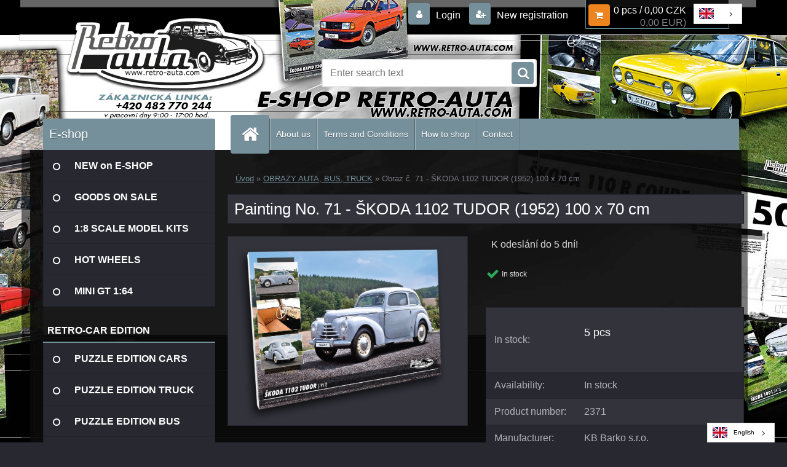

--- FILE ---
content_type: text/html; charset=utf-8
request_url: https://www.retro-auta.com/Obraz-c-71-SKODA-1102-TUDOR-1952-100-x-70-cm-d906.htm
body_size: 30964
content:


        <!DOCTYPE html>
    <html xmlns:og="http://ogp.me/ns#" xmlns:fb="http://www.facebook.com/2008/fbml" lang="cs" class="tmpl__3r02">
      <head>
          <script>
              window.cookie_preferences = getCookieSettings('cookie_preferences');
              window.cookie_statistics = getCookieSettings('cookie_statistics');
              window.cookie_marketing = getCookieSettings('cookie_marketing');

              function getCookieSettings(cookie_name) {
                  if (document.cookie.length > 0)
                  {
                      cookie_start = document.cookie.indexOf(cookie_name + "=");
                      if (cookie_start != -1)
                      {
                          cookie_start = cookie_start + cookie_name.length + 1;
                          cookie_end = document.cookie.indexOf(";", cookie_start);
                          if (cookie_end == -1)
                          {
                              cookie_end = document.cookie.length;
                          }
                          return unescape(document.cookie.substring(cookie_start, cookie_end));
                      }
                  }
                  return false;
              }
          </script>
                    <script async src="https://www.googletagmanager.com/gtag/js?id=GTM-MQ4LBFL9"></script>
                            <script>
                    window.dataLayer = window.dataLayer || [];
                    function gtag(){dataLayer.push(arguments)};
                    gtag('consent', 'default', {
                        'ad_storage': String(window.cookie_marketing) !== 'false' ? 'granted' : 'denied',
                        'analytics_storage': String(window.cookie_statistics) !== 'false' ? 'granted' : 'denied',
                        'ad_personalization': String(window.cookie_statistics) !== 'false' ? 'granted' : 'denied',
                        'ad_user_data': String(window.cookie_statistics) !== 'false' ? 'granted' : 'denied'
                    });
                    dataLayer.push({
                        'event': 'default_consent'
                    });
                </script>
                    <script>(function(w,d,s,l,i){w[l]=w[l]||[];w[l].push({'gtm.start':
          new Date().getTime(),event:'gtm.js'});var f=d.getElementsByTagName(s)[0],
        j=d.createElement(s),dl=l!='dataLayer'?'&l='+l:'';j.async=true;j.src=
        'https://www.googletagmanager.com/gtm.js?id='+i+dl;f.parentNode.insertBefore(j,f);
      })(window,document,'script','dataLayer','GTM-GTM-MQ4LBFL9');
        window.dataLayer = window.dataLayer || [];
        window.dataLayer.push({
            event: 'eec.pageview',
            clientIP: '52.15.185.XX'
        });

    </script>
            <title>OBRAZY  AUTA, BUS, TRUCK | Obraz č. 71 - ŠKODA 1102 TUDOR (1952) 100 x 70 cm | Retro-auta edice e-shop puzzle MODELY pohlednice obrazy</title>
        <script type="text/javascript">var action_unavailable='action_unavailable';var id_language = 'cs';var id_country_code = 'CZ';var language_code = 'cs-CZ';var path_request = '/request.php';var type_request = 'POST';var cache_break = "2511"; var enable_console_debug = false; var enable_logging_errors = false;var administration_id_language = 'cs';var administration_id_country_code = 'CZ';</script>          <script type="text/javascript" src="//ajax.googleapis.com/ajax/libs/jquery/1.8.3/jquery.min.js"></script>
          <script type="text/javascript" src="//code.jquery.com/ui/1.12.1/jquery-ui.min.js" ></script>
                  <script src="/wa_script/js/jquery.hoverIntent.minified.js?_=2025-01-14-11-59" type="text/javascript"></script>
        <script type="text/javascript" src="/admin/jscripts/jquery.qtip.min.js?_=2025-01-14-11-59"></script>
                  <script src="/wa_script/js/jquery.selectBoxIt.min.js?_=2025-01-14-11-59" type="text/javascript"></script>
                  <script src="/wa_script/js/bs_overlay.js?_=2025-01-14-11-59" type="text/javascript"></script>
        <script src="/wa_script/js/bs_design.js?_=2025-01-14-11-59" type="text/javascript"></script>
        <script src="/admin/jscripts/wa_translation.js?_=2025-01-14-11-59" type="text/javascript"></script>
        <link rel="stylesheet" type="text/css" href="/css/jquery.selectBoxIt.wa_script.css?_=2025-01-14-11-59" media="screen, projection">
        <link rel="stylesheet" type="text/css" href="/css/jquery.qtip.lupa.css?_=2025-01-14-11-59">
        
                  <script src="/wa_script/js/jquery.colorbox-min.js?_=2025-01-14-11-59" type="text/javascript"></script>
          <link rel="stylesheet" type="text/css" href="/css/colorbox.css?_=2025-01-14-11-59">
          <script type="text/javascript">
            jQuery(document).ready(function() {
              (function() {
                function createGalleries(rel) {
                  var regex = new RegExp(rel + "\\[(\\d+)]"),
                      m, group = "g_" + rel, groupN;
                  $("a[rel*=" + rel + "]").each(function() {
                    m = regex.exec(this.getAttribute("rel"));
                    if(m) {
                      groupN = group + m[1];
                    } else {
                      groupN = group;
                    }
                    $(this).colorbox({
                      rel: groupN,
                      slideshow:true,
                       maxWidth: "85%",
                       maxHeight: "85%",
                       returnFocus: false
                    });
                  });
                }
                createGalleries("lytebox");
                createGalleries("lyteshow");
              })();
            });</script>
          <script type="text/javascript">
      function init_products_hovers()
      {
        jQuery(".product").hoverIntent({
          over: function(){
            jQuery(this).find(".icons_width_hack").animate({width: "130px"}, 300, function(){});
          } ,
          out: function(){
            jQuery(this).find(".icons_width_hack").animate({width: "10px"}, 300, function(){});
          },
          interval: 40
        });
      }
      jQuery(document).ready(function(){

        jQuery(".param select, .sorting select").selectBoxIt();

        jQuery(".productFooter").click(function()
        {
          var $product_detail_link = jQuery(this).parent().find("a:first");

          if($product_detail_link.length && $product_detail_link.attr("href"))
          {
            window.location.href = $product_detail_link.attr("href");
          }
        });
        init_products_hovers();
        
        ebar_details_visibility = {};
        ebar_details_visibility["user"] = false;
        ebar_details_visibility["basket"] = false;

        ebar_details_timer = {};
        ebar_details_timer["user"] = setTimeout(function(){},100);
        ebar_details_timer["basket"] = setTimeout(function(){},100);

        function ebar_set_show($caller)
        {
          var $box_name = $($caller).attr("id").split("_")[0];

          ebar_details_visibility["user"] = false;
          ebar_details_visibility["basket"] = false;

          ebar_details_visibility[$box_name] = true;

          resolve_ebar_set_visibility("user");
          resolve_ebar_set_visibility("basket");
        }

        function ebar_set_hide($caller)
        {
          var $box_name = $($caller).attr("id").split("_")[0];

          ebar_details_visibility[$box_name] = false;

          clearTimeout(ebar_details_timer[$box_name]);
          ebar_details_timer[$box_name] = setTimeout(function(){resolve_ebar_set_visibility($box_name);},300);
        }

        function resolve_ebar_set_visibility($box_name)
        {
          if(   ebar_details_visibility[$box_name]
             && jQuery("#"+$box_name+"_detail").is(":hidden"))
          {
            jQuery("#"+$box_name+"_detail").slideDown(300);
          }
          else if(   !ebar_details_visibility[$box_name]
                  && jQuery("#"+$box_name+"_detail").not(":hidden"))
          {
            jQuery("#"+$box_name+"_detail").slideUp(0, function() {
              $(this).css({overflow: ""});
            });
          }
        }

        
        jQuery("#user_icon, #basket_icon").hoverIntent({
          over: function(){
            ebar_set_show(this);
            
          } ,
          out: function(){
            ebar_set_hide(this);
          },
          interval: 40
        });
        
        jQuery("#user_icon").click(function(e)
        {
          if(jQuery(e.target).attr("id") == "user_icon")
          {
            window.location.href = "https://www.retro-auta.com/edice-retro-auta/e-login/";
          }
        });

        jQuery("#basket_icon").click(function(e)
        {
          if(jQuery(e.target).attr("id") == "basket_icon")
          {
            window.location.href = "https://www.retro-auta.com/edice-retro-auta/e-basket/";
          }
        });
      
      });
    </script>        <meta http-equiv="Content-language" content="cs">
        <meta http-equiv="Content-Type" content="text/html; charset=utf-8">
        <meta name="language" content="czech">
        <meta name="keywords" content="obraz,škoda,1102,tudor,(1952),100">
        <meta name="description" content="Obraz č. 71 - ŠKODA 1102 TUDOR (1952) 100 x 70 cm 
Rozměry obrazu: 100 x 70 cm
Materiál: PVC deska (síla 8 mm)
Tisk: UV barvy, vodě odolný
Zavěšení:">
        <meta name="revisit-after" content="1 Days">
        <meta name="distribution" content="global">
        <meta name="expires" content="never">
                  <meta name="expires" content="never">
                    <link rel="previewimage" href="https://www.retro-auta.com/fotky56532/fotos/_vyr_906deska_71.png" />
                    <link rel="canonical" href="https://www.retro-auta.com/Obraz-c-71-SKODA-1102-TUDOR-1952-100-x-70-cm-d906.htm?tab=description"/>
          <meta property="og:image" content="http://www.retro-auta.com/fotky56532/fotos/_vyrn_906deska_71.png" />
<meta property="og:image:secure_url" content="https://www.retro-auta.com/fotky56532/fotos/_vyrn_906deska_71.png" />
<meta property="og:image:type" content="image/jpeg" />
<meta property="og:url" content="http://www.retro-auta.com/edice-retro-auta/eshop/21-1-OBRAZY-AUTA-BUS-TRUCK/0/5/906-Obraz-c-71-SKODA-1102-TUDOR-1952-100-x-70-cm" />
<meta property="og:title" content="Obraz č. 71 - ŠKODA 1102 TUDOR (1952) 100 x 70 cm" />
<meta property="og:description" content="Obraz č. 71 - ŠKODA 1102 TUDOR (1952) 100 x 70 cm 
Rozměry obrazu: 100 x 70 cm
Materiál: PVC deska (síla 8 mm)
Tisk: UV barvy, vodě odolný
Zavěšení:" />
<meta property="og:type" content="product" />
<meta property="og:site_name" content="Retro-auta edice e-shop puzzle MODELY pohlednice obrazy" />

<meta name="google-site-verification" content="FTCfriHAN36q_YrhZ-w5rXw9vlayji1bhb6q9SIQWH0"/>
<meta name="seznam-wmt" content="Retro-auta edice e-shop puzzle MODELY pohlednice obrazy"/>            <meta name="robots" content="index, follow">
                      <link href="//www.retro-auta.com/fotky56532/favicon.jpg" rel="icon" type="image/jpeg">
          <link rel="shortcut icon" type="image/jpeg" href="//www.retro-auta.com/fotky56532/favicon.jpg">
                  <link rel="stylesheet" type="text/css" href="/css/lang_dependent_css/lang_cs.css?_=2025-01-14-11-59" media="screen, projection">
                <link rel='stylesheet' type='text/css' href='/wa_script/js/styles.css?_=2025-01-14-11-59'>
        <script language='javascript' type='text/javascript' src='/wa_script/js/javascripts.js?_=2025-01-14-11-59'></script>
        <script language='javascript' type='text/javascript' src='/wa_script/js/check_tel.js?_=2025-01-14-11-59'></script>
          <script src="/assets/javascripts/buy_button.js?_=2025-01-14-11-59"></script>
            <script type="text/javascript" src="/wa_script/js/bs_user.js?_=2025-01-14-11-59"></script>
        <script type="text/javascript" src="/wa_script/js/bs_fce.js?_=2025-01-14-11-59"></script>
        <script type="text/javascript" src="/wa_script/js/bs_fixed_bar.js?_=2025-01-14-11-59"></script>
        <script type="text/javascript" src="/bohemiasoft/js/bs.js?_=2025-01-14-11-59"></script>
        <script src="/wa_script/js/jquery.number.min.js?_=2025-01-14-11-59" type="text/javascript"></script>
        <script type="text/javascript">
            BS.User.id = 56532;
            BS.User.domain = "edice-retro-auta";
            BS.User.is_responsive_layout = true;
            BS.User.max_search_query_length = 50;
            BS.User.max_autocomplete_words_count = 5;

            WA.Translation._autocompleter_ambiguous_query = ' Hledavý výraz je pro našeptávač příliš obecný. Zadejte prosím další znaky, slova nebo pokračujte odesláním formuláře pro vyhledávání.';
            WA.Translation._autocompleter_no_results_found = ' Nebyly nalezeny žádné produkty ani kategorie.';
            WA.Translation._error = " Chyba";
            WA.Translation._success = " Nastaveno";
            WA.Translation._warning = " Upozornění";
            WA.Translation._multiples_inc_notify = '<p class="multiples-warning"><strong>Tento produkt je možné objednat pouze v násobcích #inc#. </strong><br><small>Vámi zadaný počet kusů byl navýšen dle tohoto násobku.</small></p>';
            WA.Translation._shipping_change_selected = " Změnit...";
            WA.Translation._shipping_deliver_to_address = " Zásilka bude doručena na zvolenou adresu";

            BS.Design.template = {
              name: "3r02",
              is_selected: function(name) {
                if(Array.isArray(name)) {
                  return name.indexOf(this.name) > -1;
                } else {
                  return name === this.name;
                }
              }
            };
            BS.Design.isLayout3 = true;
            BS.Design.templates = {
              TEMPLATE_ARGON: "argon",TEMPLATE_NEON: "neon",TEMPLATE_CARBON: "carbon",TEMPLATE_XENON: "xenon",TEMPLATE_AURUM: "aurum",TEMPLATE_CUPRUM: "cuprum",TEMPLATE_ERBIUM: "erbium",TEMPLATE_CADMIUM: "cadmium",TEMPLATE_BARIUM: "barium",TEMPLATE_CHROMIUM: "chromium",TEMPLATE_SILICIUM: "silicium",TEMPLATE_IRIDIUM: "iridium",TEMPLATE_INDIUM: "indium",TEMPLATE_OXYGEN: "oxygen",TEMPLATE_HELIUM: "helium",TEMPLATE_FLUOR: "fluor",TEMPLATE_FERRUM: "ferrum",TEMPLATE_TERBIUM: "terbium",TEMPLATE_URANIUM: "uranium",TEMPLATE_ZINCUM: "zincum",TEMPLATE_CERIUM: "cerium",TEMPLATE_KRYPTON: "krypton",TEMPLATE_THORIUM: "thorium",TEMPLATE_ETHERUM: "etherum",TEMPLATE_KRYPTONIT: "kryptonit",TEMPLATE_TITANIUM: "titanium",TEMPLATE_PLATINUM: "platinum"            };
        </script>
        <script type="text/javascript" src="https://cdn.weglot.com/weglot.min.js"></script>
<script>
    Weglot.initialize({
        api_key: 'wg_6dda07ad9c6b5ad010448543cdee8ed11'
    });
</script>

<!-- Tanganica pixel --><script>(function(w,d,s,l,i){w[l]=w[l]||[];w[l].push({'gtm.start': new Date().getTime(),event:'gtm.js'});var f=d.getElementsByTagName(s)[0], j=d.createElement(s),dl=l!='dataLayer'?'&l='+l:'';j.async=true;j.src='https://www.googletagmanager.com/gtm.js?id='+i+dl;f.parentNode.insertBefore(j,f);})(window,document,'script','dataLayer','GTM-TRS5RSN');</script><!-- End Tanganica pixel -->


          <script src="/js/progress_button/modernizr.custom.js"></script>
                      <link rel="stylesheet" type="text/css" href="/bower_components/owl.carousel/dist/assets/owl.carousel.min.css" />
            <link rel="stylesheet" type="text/css" href="/bower_components/owl.carousel/dist/assets/owl.theme.default.min.css" />
            <script src="/bower_components/owl.carousel/dist/owl.carousel.min.js"></script>
                    <link rel="stylesheet" type="text/css" href="//static.bohemiasoft.com/jave/style.css?_=2025-01-14-11-59" media="screen">
                    <link rel="stylesheet" type="text/css" href="/css/font-awesome.4.7.0.min.css" media="screen">
          <link rel="stylesheet" type="text/css" href="/sablony/nove/3r02/3r02blue/css/product_var3.css?_=2025-01-14-11-59" media="screen">
                    <link rel="stylesheet"
                type="text/css"
                id="tpl-editor-stylesheet"
                href="/sablony/nove/3r02/3r02blue/css/colors.css?_=2025-01-14-11-59"
                media="screen">

          <meta name="viewport" content="width=device-width, initial-scale=1.0">
          <link rel="stylesheet" 
                   type="text/css" 
                   href="https://static.bohemiasoft.com/custom-css/neon.css?_1764923377" 
                   media="screen"><style type="text/css">
               <!--#site_logo{
                  width: 275px;
                  height: 100px;
                  background-image: url('/images/pixel_transparent.gif?cache_time=1478227206');
                  background-repeat: no-repeat;
                  
                }html body .myheader { 
          background-image: url('/fotky56532/design_setup/images/custom_image_centerpage.jpg?cache_time=1478227206');
          border: black;
          background-repeat: no-repeat;
          background-position: 50% 0%;
          background-color: #ffffff;
        }#page_background{
                  background-image: url('/fotky56532/design_setup/images/custom_image_aroundpage.jpg?cache_time=1478227206');
                  background-repeat: no-repeat;
                  background-position: 50% 0%;
                  background-color: #000000;
                }.bgLupa{
                  padding: 0;
                  border: none;
                }

 :root { 
 }
-->
                </style>          <link rel="stylesheet" type="text/css" href="/fotky56532/design_setup/css/user_defined.css?_=1759404856" media="screen, projection">
                    <script type="text/javascript" src="/admin/jscripts/wa_dialogs.js?_=2025-01-14-11-59"></script>
            <script>
      $(document).ready(function() {
        if (getCookie('show_cookie_message' + '_56532_cz') != 'no') {
          if($('#cookies-agreement').attr('data-location') === '0')
          {
            $('.cookies-wrapper').css("top", "0px");
          }
          else
          {
            $('.cookies-wrapper').css("bottom", "0px");
          }
          $('.cookies-wrapper').show();
        }

        $('#cookies-notify__close').click(function() {
          setCookie('show_cookie_message' + '_56532_cz', 'no');
          $('#cookies-agreement').slideUp();
          $("#masterpage").attr("style", "");
          setCookie('cookie_preferences', 'true');
          setCookie('cookie_statistics', 'true');
          setCookie('cookie_marketing', 'true');
          window.cookie_preferences = true;
          window.cookie_statistics = true;
          window.cookie_marketing = true;
          if(typeof gtag === 'function') {
              gtag('consent', 'update', {
                  'ad_storage': 'granted',
                  'analytics_storage': 'granted',
                  'ad_user_data': 'granted',
                  'ad_personalization': 'granted'
              });
          }
         return false;
        });

        $("#cookies-notify__disagree").click(function(){
            save_preferences();
        });

        $('#cookies-notify__preferences-button-close').click(function(){
            var cookies_notify_preferences = $("#cookies-notify-checkbox__preferences").is(':checked');
            var cookies_notify_statistics = $("#cookies-notify-checkbox__statistics").is(':checked');
            var cookies_notify_marketing = $("#cookies-notify-checkbox__marketing").is(':checked');
            save_preferences(cookies_notify_preferences, cookies_notify_statistics, cookies_notify_marketing);
        });

        function save_preferences(preferences = false, statistics = false, marketing = false)
        {
            setCookie('show_cookie_message' + '_56532_cz', 'no');
            $('#cookies-agreement').slideUp();
            $("#masterpage").attr("style", "");
            setCookie('cookie_preferences', preferences);
            setCookie('cookie_statistics', statistics);
            setCookie('cookie_marketing', marketing);
            window.cookie_preferences = preferences;
            window.cookie_statistics = statistics;
            window.cookie_marketing = marketing;
            if(marketing && typeof gtag === 'function')
            {
                gtag('consent', 'update', {
                    'ad_storage': 'granted'
                });
            }
            if(statistics && typeof gtag === 'function')
            {
                gtag('consent', 'update', {
                    'analytics_storage': 'granted',
                    'ad_user_data': 'granted',
                    'ad_personalization': 'granted',
                });
            }
            if(marketing === false && BS && BS.seznamIdentity) {
                BS.seznamIdentity.clearIdentity();
            }
        }

        /**
         * @param {String} cookie_name
         * @returns {String}
         */
        function getCookie(cookie_name) {
          if (document.cookie.length > 0)
          {
            cookie_start = document.cookie.indexOf(cookie_name + "=");
            if (cookie_start != -1)
            {
              cookie_start = cookie_start + cookie_name.length + 1;
              cookie_end = document.cookie.indexOf(";", cookie_start);
              if (cookie_end == -1)
              {
                cookie_end = document.cookie.length;
              }
              return unescape(document.cookie.substring(cookie_start, cookie_end));
            }
          }
          return "";
        }
        
        /**
         * @param {String} cookie_name
         * @param {String} value
         */
        function setCookie(cookie_name, value) {
          var time = new Date();
          time.setTime(time.getTime() + 365*24*60*60*1000); // + 1 rok
          var expires = "expires="+time.toUTCString();
          document.cookie = cookie_name + "=" + escape(value) + "; " + expires + "; path=/";
        }
      });
    </script>
    <script async src="https://www.googletagmanager.com/gtag/js?id=G-XT0LS3LDVD"></script><script>
window.dataLayer = window.dataLayer || [];
function gtag(){dataLayer.push(arguments);}
gtag('js', new Date());
</script><script>
               (function(i,s,o,g,r,a,m){i['GoogleAnalyticsObject']=r;i[r]=i[r]||function(){
               (i[r].q=i[r].q||[]).push(arguments)},i[r].l=1*new Date();a=s.createElement(o),
               m=s.getElementsByTagName(o)[0];a.async=1;a.src=g;m.parentNode.insertBefore(a,m)
               })(window,document,'script','//www.google-analytics.com/analytics.js','ga');
               ga('create', 'G-XT0LS3LDVD', 'auto');
               ga('require','displayfeatures');ga('require', 'ec');
                </script><script type="text/javascript" src="/wa_script/js/ga_enhanced_helper.js"></script>        <script type="text/javascript" src="/wa_script/js/search_autocompleter.js?_=2025-01-14-11-59"></script>
                <link rel="stylesheet" type="text/css" href="/assets/vendor/magnific-popup/magnific-popup.css" />
      <script src="/assets/vendor/magnific-popup/jquery.magnific-popup.js"></script>
      <script type="text/javascript">
        BS.env = {
          decPoint: ",",
          basketFloatEnabled: false        };
      </script>
      <script type="text/javascript" src="/node_modules/select2/dist/js/select2.min.js"></script>
      <script type="text/javascript" src="/node_modules/maximize-select2-height/maximize-select2-height.min.js"></script>
      <script type="text/javascript">
        (function() {
          $.fn.select2.defaults.set("language", {
            noResults: function() {return " Nenalezeny žádné položky"},
            inputTooShort: function(o) {
              var n = o.minimum - o.input.length;
              return " Prosím zadejte #N# nebo více znaků.".replace("#N#", n);
            }
          });
          $.fn.select2.defaults.set("width", "100%")
        })();

      </script>
      <link type="text/css" rel="stylesheet" href="/node_modules/select2/dist/css/select2.min.css" />
      <script type="text/javascript" src="/wa_script/js/countdown_timer.js?_=2025-01-14-11-59"></script>
      <script type="text/javascript" src="/wa_script/js/app.js?_=2025-01-14-11-59"></script>
      <script type="text/javascript" src="/node_modules/jquery-validation/dist/jquery.validate.min.js"></script>

      
          </head>
          <script type="text/javascript">
        var fb_pixel = 'active';
      </script>
      <script type="text/javascript" src="/wa_script/js/fb_pixel_func.js"></script>
      <script>add_to_cart_default_basket_settings();</script>  <body class="lang-cs layout3 not-home page-product-detail page-product-906 basket-empty vat-payer-y alternative-currency-y" >
      <!-- Google Tag Manager (noscript) end -->
    <noscript><iframe src="https://www.googletagmanager.com/ns.html?id=GTM-GTM-MQ4LBFL9"
                      height="0" width="0" style="display:none;visibility:hidden"></iframe></noscript>
    <!-- End Google Tag Manager (noscript) -->
          <a name="topweb"></a>
            <div id="cookies-agreement" class="cookies-wrapper" data-location="1"
         >
      <div class="cookies-notify-background"></div>
      <div class="cookies-notify" style="display:block!important;">
        <div class="cookies-notify__bar">
          <div class="cookies-notify__bar1">
            <div class="cookies-notify__text"
                                 >
                S cílem usnadnit uživatelům používat naše webové stránky využíváme cookies. Kliknutím na tlačítko "Souhlasím" souhlasíte s použitím preferenčních, statistických i marketingových cookies pro nás i naše partnery. Funkční cookies jsou v rámci zachování funkčnosti webu používány po celou dobu procházení webem. Podrobné informace a nastavení ke cookies najdete <span class="cookies-notify__detail_button">zde</span>.            </div>
            <div class="cookies-notify__button">
                <a href="#" id="cookies-notify__disagree" class="secondary-btn"
                   style="color: #000000;
                           background-color: #c8c8c8;
                           opacity: 1"
                >Odmítnout vše</a>
              <a href="#" id="cookies-notify__close"
                 style="color: #000000;
                        background-color: #c8c8c8;
                        opacity: 1"
                >Souhlasím</a>
            </div>
          </div>
                        <div class="cookies-notify__detail_box hidden"
                             >
                <div id="cookies-nofify__close_detail"> Zavřít</div>
                <div>
                    <br />
                    <b> Co jsou cookies?</b><br />
                    <span> Cookies jsou krátké textové informace, které jsou uloženy ve Vašem prohlížeči. Tyto informace běžně používají všechny webové stránky a jejich procházením dochází k ukládání cookies. Pomocí partnerských skriptů, které mohou stránky používat (například Google analytics</span><br /><br />
                    <b> Jak lze nastavit práci webu s cookies?</b><br />
                    <span> Přestože doporučujeme povolit používání všech typů cookies, práci webu s nimi můžete nastavit dle vlastních preferencí pomocí checkboxů zobrazených níže. Po odsouhlasení nastavení práce s cookies můžete změnit své rozhodnutí smazáním či editací cookies přímo v nastavení Vašeho prohlížeče. Podrobnější informace k promazání cookies najdete v nápovědě Vašeho prohlížeče.</span>
                </div>
                <div class="cookies-notify__checkboxes"
                                    >
                    <div class="checkbox-custom checkbox-default cookies-notify__checkbox">
                        <input type="checkbox" id="cookies-notify-checkbox__functional" checked disabled />
                        <label for="cookies-notify-checkbox__functional" class="cookies-notify__checkbox_label"> Nutné</label>
                    </div>
                    <div class="checkbox-custom checkbox-default cookies-notify__checkbox">
                        <input type="checkbox" id="cookies-notify-checkbox__preferences" checked />
                        <label for="cookies-notify-checkbox__preferences" class="cookies-notify__checkbox_label"> Preferenční</label>
                    </div>
                    <div class="checkbox-custom checkbox-default cookies-notify__checkbox">
                        <input type="checkbox" id="cookies-notify-checkbox__statistics" checked />
                        <label for="cookies-notify-checkbox__statistics" class="cookies-notify__checkbox_label"> Statistické</label>
                    </div>
                    <div class="checkbox-custom checkbox-default cookies-notify__checkbox">
                        <input type="checkbox" id="cookies-notify-checkbox__marketing" checked />
                        <label for="cookies-notify-checkbox__marketing" class="cookies-notify__checkbox_label"> Marketingové</label>
                    </div>
                </div>
                <div id="cookies-notify__cookie_types">
                    <div class="cookies-notify__cookie_type cookie-active" data-type="functional">
                         Nutné (13)
                    </div>
                    <div class="cookies-notify__cookie_type" data-type="preferences">
                         Preferenční (1)
                    </div>
                    <div class="cookies-notify__cookie_type" data-type="statistics">
                         Statistické (15)
                    </div>
                    <div class="cookies-notify__cookie_type" data-type="marketing">
                         Marketingové (15)
                    </div>
                    <div class="cookies-notify__cookie_type" data-type="unclassified">
                         Neklasifikované (7)
                    </div>
                </div>
                <div id="cookies-notify__cookie_detail">
                    <div class="cookie-notify__cookie_description">
                        <span id="cookie-notify__description_functional" class="cookie_description_active"> Tyto informace jsou nezbytné ke správnému chodu webové stránky jako například vkládání zboží do košíku, uložení vyplněných údajů nebo přihlášení do zákaznické sekce.</span>
                        <span id="cookie-notify__description_preferences" class="hidden"> Tyto cookies umožní přizpůsobit chování nebo vzhled stránky dle Vašich potřeb, například volba jazyka.</span>
                        <span id="cookie-notify__description_statistics" class="hidden"> Díky těmto cookies mohou majitelé i developeři webu více porozumět chování uživatelů a vyvijet stránku tak, aby byla co nejvíce prozákaznická. Tedy abyste co nejrychleji našli hledané zboží nebo co nejsnáze dokončili jeho nákup.</span>
                        <span id="cookie-notify__description_marketing" class="hidden"> Tyto informace umožní personalizovat zobrazení nabídek přímo pro Vás díky historické zkušenosti procházení dřívějších stránek a nabídek.</span>
                        <span id="cookie-notify__description_unclassified" class="hidden"> Tyto cookies prozatím nebyly roztříděny do vlastní kategorie.</span>
                    </div>
                    <style>
                        #cookies-notify__cookie_detail_table td
                        {
                            color: #ffffff                        }
                    </style>
                    <table class="table" id="cookies-notify__cookie_detail_table">
                        <thead>
                            <tr>
                                <th> Jméno</th>
                                <th> Účel</th>
                                <th> Vypršení</th>
                            </tr>
                        </thead>
                        <tbody>
                                                    <tr>
                                <td>show_cookie_message</td>
                                <td>Ukládá informaci o potřebě zobrazení cookie lišty</td>
                                <td>1 rok</td>
                            </tr>
                                                        <tr>
                                <td>__zlcmid</td>
                                <td>Tento soubor cookie se používá k uložení identity návštěvníka během návštěv a preference návštěvníka deaktivovat naši funkci živého chatu. </td>
                                <td>1 rok</td>
                            </tr>
                                                        <tr>
                                <td>__cfruid</td>
                                <td>Tento soubor cookie je součástí služeb poskytovaných společností Cloudflare – včetně vyrovnávání zátěže, doručování obsahu webových stránek a poskytování připojení DNS pro provozovatele webových stránek. </td>
                                <td>relace</td>
                            </tr>
                                                        <tr>
                                <td>_auth</td>
                                <td>Zajišťuje bezpečnost procházení návštěvníků tím, že zabraňuje padělání požadavků mezi stránkami. Tento soubor cookie je nezbytný pro bezpečnost webu a návštěvníka. </td>
                                <td>1 rok</td>
                            </tr>
                                                        <tr>
                                <td>csrftoken</td>
                                <td>Pomáhá předcházet útokům Cross-Site Request Forgery (CSRF). 
</td>
                                <td>1 rok</td>
                            </tr>
                                                        <tr>
                                <td>PHPSESSID</td>
                                <td>Zachovává stav uživatelské relace napříč požadavky na stránky. </td>
                                <td>relace</td>
                            </tr>
                                                        <tr>
                                <td>rc::a</td>
                                <td>Tento soubor cookie se používá k rozlišení mezi lidmi a roboty. To je výhodné pro web, aby
vytvářet platné zprávy o používání jejich webových stránek. </td>
                                <td>persistentní</td>
                            </tr>
                                                        <tr>
                                <td>rc::c</td>
                                <td>Tento soubor cookie se používá k rozlišení mezi lidmi a roboty. </td>
                                <td>relace</td>
                            </tr>
                                                        <tr>
                                <td>AWSALBCORS</td>
                                <td>Registruje, který server-cluster obsluhuje návštěvníka. To se používá v kontextu s vyrovnáváním zátěže, aby se optimalizovala uživatelská zkušenost. </td>
                                <td>6 dnů</td>
                            </tr>
                                                        <tr>
                                <td>18plus_allow_access#</td>
                                <td>Ukládá informaci o odsouhlasení okna 18+ pro web.</td>
                                <td>neznámý</td>
                            </tr>
                                                        <tr>
                                <td>18plus_cat#</td>
                                <td>Ukládá informaci o odsouhlasení okna 18+ pro kategorii.</td>
                                <td>neznámý</td>
                            </tr>
                                                        <tr>
                                <td>bs_slide_menu</td>
                                <td></td>
                                <td>neznámý</td>
                            </tr>
                                                        <tr>
                                <td>left_menu</td>
                                <td>Ukládá informaci o způsobu zobrazení levého menu.</td>
                                <td>neznámý</td>
                            </tr>
                                                    </tbody>
                    </table>
                    <div class="cookies-notify__button">
                        <a href="#" id="cookies-notify__preferences-button-close"
                           style="color: #000000;
                                background-color: #c8c8c8;
                                opacity: 1">
                            Uložit nastavení                        </a>
                    </div>
                </div>
            </div>
                    </div>
      </div>
    </div>
    
  <div id="responsive_layout_large"></div><div id="page">    <script type="text/javascript">
      var responsive_articlemenu_name = ' Menu';
      var responsive_eshopmenu_name = ' E-shop';
    </script>
        <div class="myheader">
            <div class="content">
            <div class="logo-wrapper">
            <a id="site_logo" href="//www.retro-auta.com" class="mylogo" aria-label="Logo"></a>
    </div>
                <div id="search">
      <form name="search" id="searchForm" action="/search-engine.htm" method="GET" enctype="multipart/form-data">
        <label for="q" class="title_left2"> Hľadanie</label>
        <p>
          <input name="slovo" type="text" class="inputBox" id="q" placeholder=" Zadejte text vyhledávání" maxlength="50">
          
          <input type="hidden" id="source_service" value="www.webareal.cz">
        </p>
        <div class="wrapper_search_submit">
          <input type="submit" class="search_submit" aria-label="search" name="search_submit" value="">
        </div>
        <div id="search_setup_area">
          <input id="hledatjak2" checked="checked" type="radio" name="hledatjak" value="2">
          <label for="hledatjak2">Hledat ve zboží</label>
          <br />
          <input id="hledatjak1"  type="radio" name="hledatjak" value="1">
          <label for="hledatjak1">Hledat v článcích</label>
                    <script type="text/javascript">
            function resolve_search_mode_visibility()
            {
              if (jQuery('form[name=search] input').is(':focus'))
              {
                if (jQuery('#search_setup_area').is(':hidden'))
                {
                  jQuery('#search_setup_area').slideDown(400);
                }
              }
              else
              {
                if (jQuery('#search_setup_area').not(':hidden'))
                {
                  jQuery('#search_setup_area').slideUp(400);
                }
              }
            }

            $('form[name=search] input').click(function() {
              this.focus();
            });

            jQuery('form[name=search] input')
                .focus(function() {
                  resolve_search_mode_visibility();
                })
                .blur(function() {
                  setTimeout(function() {
                    resolve_search_mode_visibility();
                  }, 1000);
                });

          </script>
                  </div>
      </form>
    </div>
          </div>
          </div>
    <div class="flag-link">
<a href="https://www.retro-auta.eu/"></a>
</div>
<div id="page_background">      <div class="hack-box"><!-- HACK MIN WIDTH FOR IE 5, 5.5, 6  -->
                  <div id="masterpage" style="margin-bottom:95px;"><!-- MASTER PAGE -->
              <div id="header">          </div><!-- END HEADER -->
          
  <div id="ebar" class="" >        <div id="ebar_set">
                <div id="user_icon">

                            <div id="user_detail">
                    <div id="user_arrow_tag"></div>
                    <div id="user_content_tag">
                        <div id="user_content_tag_bg">
                            <a href="/edice-retro-auta/e-login/"
                               class="elink user_login_text"
                               >
                               Přihlášení                            </a>
                            <a href="/edice-retro-auta/e-register/"
                               class="elink user-logout user_register_text"
                               >
                               Nová registrace                            </a>
                        </div>
                    </div>
                </div>
            
        </div>
        
                <div id="basket_icon" >
            <div id="basket_detail">
                <div id="basket_arrow_tag"></div>
                <div id="basket_content_tag">
                    <a id="quantity_tag" href="/edice-retro-auta/e-basket" rel="nofollow" class="elink">0 ks / 0,00&nbsp;Kč<font size=1> (0,00&nbsp;EUR)</font></a>
                                    </div>
            </div>
        </div>
                <a id="basket_tag"
           href="edice-retro-auta/e-basket"
           rel="nofollow"
           class="elink">
            <span id="basket_tag_left">&nbsp;</span>
            <span id="basket_tag_right">
                0 ks            </span>
        </a>
                </div></div>    <!--[if IE 6]>
    <style>
    #main-menu ul ul{visibility:visible;}
    </style>
    <![endif]-->

    
    <div id="topmenu"><!-- TOPMENU -->
            <div id="main-menu" class="">
                 <ul>
            <li class="eshop-menu-home">
              <a href="//www.retro-auta.com" class="top_parent_act" aria-label="Homepage">
                              </a>
            </li>
          </ul>
          
<ul><li class="eshop-menu-1 eshop-menu-order-1 eshop-menu-odd"><a href="/O-nas-a1_0.htm"  class="top_parent">O nás</a> <ul><!--[if lte IE 7]><table><tr><td><![endif]--> <li class="eshop-submenu-3"><a href="/O-nas-a1_3.htm" >O nás</a></li><li class="eshop-submenu-2"><a target="_self" href="https://www.retro-auta.com/Kontakty-a5_0.htm" >Kontakty</a></li> <!--[if lte IE 7]></td></tr></table><![endif]--></ul> 
</li></ul>
<ul><li class="eshop-menu-4 eshop-menu-order-2 eshop-menu-even"><a href="/Obchodni-podminky-a4_0.htm"  class="top_parent">Obchodní podmínky</a> <ul><!--[if lte IE 7]><table><tr><td><![endif]--> <li class="eshop-submenu-6"><a href="/Vseobecne-obchodni-podminky-a4_6.htm" >Všeobecné obchodní podmínky</a></li><li class="eshop-submenu-10"><a href="/Dodaci-a-platebni-podminky-a4_10.htm" >Dodací a platební podmínky</a></li> <!--[if lte IE 7]></td></tr></table><![endif]--></ul> 
</li></ul>
<ul><li class="eshop-menu-3 eshop-menu-order-3 eshop-menu-odd"><a href="/Jak-nakupovat-a3_0.htm"  class="top_parent">Jak nakupovat</a>
</li></ul>
<ul><li class="eshop-menu-5 eshop-menu-order-4 eshop-menu-even"><a href="/Kontakty-a5_0.htm"  class="top_parent">Kontakty</a>
</li></ul>      </div>
    </div><!-- END TOPMENU -->
              <div id="aroundpage"><!-- AROUND PAGE -->
            
      <!-- LEFT BOX -->
      <div id="left-box">
              <div class="menu-typ-1" id="left_eshop">
                <p class="title_left_eshop">E-shop</p>
          
        <div id="inleft_eshop">
          <div class="leftmenu2">
                <ul class="root-eshop-menu">
              <li class="leftmenuDef category-menu-64 category-menu-order-1 category-menu-odd">
          <a href="/NOVINKY-na-E-SHOPU-c64_0_1.htm">            <strong>
              NOVINKY na E-SHOPU            </strong>
            </a>        </li>

                <li class="leftmenuDef category-menu-66 category-menu-order-2 category-menu-even">
          <a href="/ZBOZI-V-AKCI-c66_0_1.htm">            <strong>
              ZBOŽÍ V AKCI            </strong>
            </a>        </li>

                <li class="leftmenuDef category-menu-127 category-menu-order-3 category-menu-odd">
          <a href="/STAVEBNICE-MODELU-1-8-c127_0_1.htm">            <strong>
              STAVEBNICE MODELŮ 1:8            </strong>
            </a>        </li>

                <li class="leftmenuDef category-menu-116 category-menu-order-4 category-menu-even">
          <a href="/HOT-WHEELS-c116_0_1.htm">            <strong>
              HOT WHEELS            </strong>
            </a>        </li>

                <li class="leftmenuDef category-menu-128 category-menu-order-5 category-menu-odd">
          <a href="/MINI-GT-1-64-c128_0_1.htm">            <strong>
              MINI GT 1:64            </strong>
            </a>        </li>

                <li class="leftmenuCat category-menu-sep-18 category-menu-sep-order-1">
                      <strong>
               EDICE RETRO-AUTA            </strong>
                    </li>

                <li class="leftmenuDef category-menu-70 category-menu-order-6 category-menu-even">
          <a href="/PUZZLE-EDICE-AUTA-c70_0_1.htm">            <strong>
              PUZZLE EDICE AUTA            </strong>
            </a>        </li>

                <li class="leftmenuDef category-menu-102 category-menu-order-7 category-menu-odd">
          <a href="/PUZZLE-EDICE-TRUCK-c102_0_1.htm">            <strong>
              PUZZLE EDICE TRUCK            </strong>
            </a>        </li>

                <li class="leftmenuDef category-menu-71 category-menu-order-8 category-menu-even">
          <a href="/PUZZLE-EDICE-BUS-c71_0_1.htm">            <strong>
              PUZZLE EDICE BUS            </strong>
            </a>        </li>

                <li class="leftmenuDef category-menu-20 category-menu-order-9 category-menu-odd">
          <a href="/POHLEDNICE-AUTA-BUS-TRUCK-c20_0_1.htm">            <strong>
              POHLEDNICE AUTA, BUS, TRUCK            </strong>
            </a>        </li>

                <li class="leftmenuAct category-menu-21 category-menu-order-10 category-menu-even">
          <a href="/OBRAZY-AUTA-BUS-TRUCK-c21_0_1.htm">            <strong>
              OBRAZY  AUTA, BUS, TRUCK            </strong>
            </a>        </li>

            <ul class="eshop-submenu level-2">
              <li class="leftmenu2sub category-submenu-147 masonry_item">
          <a href="/OBRAZY-OSOBNI-VOZY-c21_147_2.htm">            <strong>
              OBRAZY OSOBNÍ VOZY            </strong>
            </a>        </li>

                <li class="leftmenu2sub category-submenu-148 masonry_item">
          <a href="/OBRAZY-NAKLADNI-VOZY-c21_148_2.htm">            <strong>
              OBRAZY NÁKLADNÍ VOZY            </strong>
            </a>        </li>

                <li class="leftmenu2sub category-submenu-149 masonry_item">
          <a href="/OBRAZY-AUTOBUSY-c21_149_2.htm">            <strong>
              OBRAZY AUTOBUSY            </strong>
            </a>        </li>

            </ul>
      <style>
        #left-box .remove_point a::before
        {
          display: none;
        }
      </style>
            <li class="leftmenuCat category-menu-sep-49 category-menu-sep-order-2">
                      <strong>
              KNIHY a DÁRKY            </strong>
                    </li>

                <li class="leftmenuDef category-menu-53 category-menu-order-11 category-menu-odd">
          <a href="/DARKOVE-POUKAZY-c53_0_1.htm">            <strong>
              DÁRKOVÉ POUKAZY            </strong>
            </a>        </li>

                <li class="leftmenuDef category-menu-50 category-menu-order-12 category-menu-even">
          <a href="/KNIHY-a-KATALOGY-c50_0_1.htm">            <strong>
              KNIHY a KATALOGY            </strong>
            </a>        </li>

                <li class="leftmenuDef category-menu-89 category-menu-order-13 category-menu-odd">
          <a href="/PAPIROVE-MODELY-c89_0_1.htm">            <strong>
              PAPÍROVÉ MODELY            </strong>
            </a>        </li>

                <li class="leftmenuDef category-menu-73 category-menu-order-14 category-menu-even">
          <a href="/MAGNETKY-AUTO-MOTO-c73_0_1.htm">            <strong>
              MAGNETKY AUTO-MOTO            </strong>
            </a>        </li>

                <li class="leftmenuDef category-menu-72 category-menu-order-15 category-menu-odd">
          <a href="/COKOLADY-RETRO-c72_0_1.htm">            <strong>
              ČOKOLÁDY RETRO            </strong>
            </a>        </li>

                <li class="leftmenuDef category-menu-86 category-menu-order-16 category-menu-even">
          <a href="/DARKOVE-PREDMETY-c86_0_1.htm">            <strong>
              DÁRKOVÉ PŘEDMĚTY            </strong>
            </a>        </li>

                <li class="leftmenuCat category-menu-sep-23 category-menu-sep-order-3">
                      <strong>
              SBĚRATELSKÉ MODELY            </strong>
                    </li>

                <li class="leftmenuDef category-menu-63 category-menu-order-17 category-menu-odd">
          <a href="/PREDOBJEDNAVKY-MODELY-c63_0_1.htm">            <strong>
              PŘEDOBJEDNÁVKY MODELY            </strong>
            </a>        </li>

                <li class="leftmenuDef category-menu-74 category-menu-order-18 category-menu-even">
          <a href="/DIORAMATA-a-SETY-c74_0_1.htm">            <strong>
              DIORAMATA a SETY            </strong>
            </a>        </li>

                <li class="leftmenuDef category-menu-60 category-menu-order-19 category-menu-odd">
          <a href="/ZAVODNI-MODELY-c60_0_1.htm">            <strong>
              ZÁVODNÍ MODELY            </strong>
            </a>        </li>

                <li class="leftmenuDef category-menu-59 category-menu-order-20 category-menu-even">
          <a href="/POLICEJNI-MODELY-c59_0_1.htm">            <strong>
              POLICEJNÍ MODELY            </strong>
            </a>        </li>

                <li class="leftmenuDef category-menu-61 category-menu-order-21 category-menu-odd">
          <a href="/HASICSKE-MODELY-c61_0_1.htm">            <strong>
              HASIČSKÉ MODELY            </strong>
            </a>        </li>

                <li class="leftmenuDef category-menu-99 category-menu-order-22 category-menu-even">
          <a href="/SANITNI-VOZY-MODELY-c99_0_1.htm">            <strong>
              SANITNÍ VOZY MODELY            </strong>
            </a>        </li>

                <li class="leftmenuDef category-menu-69 category-menu-order-23 category-menu-odd">
          <a href="/VOJENSKE-MODELY-c69_0_1.htm">            <strong>
              VOJENSKÉ MODELY            </strong>
            </a>        </li>

                <li class="leftmenuDef category-menu-67 category-menu-order-24 category-menu-even">
          <a href="/NAKLADNI-VOZY-MODELY-c67_0_1.htm">            <strong>
              NÁKLADNÍ VOZY MODELY            </strong>
            </a>        </li>

                <li class="leftmenuDef category-menu-68 category-menu-order-25 category-menu-odd">
          <a href="/AUTOBUSY-a-TRAMVAJE-MODELY-c68_0_1.htm">            <strong>
              AUTOBUSY a TRAMVAJE MODELY            </strong>
            </a>        </li>

                <li class="leftmenuDef category-menu-27 category-menu-order-26 category-menu-even">
          <a href="/KOVOVE-a-RESIN-MODELY-c27_0_1.htm">            <strong>
              KOVOVÉ a RESIN MODELY            </strong>
            </a>        </li>

                <li class="leftmenuDef category-menu-101 category-menu-order-27 category-menu-odd">
          <a href="/STAVEBNICE-MODELY-c101_0_1.htm">            <strong>
              STAVEBNICE MODELY            </strong>
            </a>        </li>

                <li class="leftmenuDef category-menu-29 category-menu-order-28 category-menu-even">
          <a href="/RC-MODELY-c29_0_1.htm">            <strong>
              RC MODELY            </strong>
            </a>        </li>

                <li class="leftmenuDef category-menu-92 category-menu-order-29 category-menu-odd">
          <a href="/DOPLNKY-K-MODELUM-c92_0_1.htm">            <strong>
              DOPLŇKY K MODELŮM            </strong>
            </a>        </li>

                <li class="leftmenuCat category-menu-sep-65 category-menu-sep-order-4">
                      <strong>
              MODELY PODLE ZNAČEK            </strong>
                    </li>

                <li class="leftmenuDef category-menu-31 category-menu-order-30 category-menu-even">
          <a href="/SKODA-MODELY-c31_0_1.htm">            <strong>
              ŠKODA MODELY            </strong>
            </a>        </li>

                <li class="leftmenuDef category-menu-30 category-menu-order-31 category-menu-odd">
          <a href="/TATRA-MODELY-c30_0_1.htm">            <strong>
              TATRA MODELY            </strong>
            </a>        </li>

                <li class="leftmenuDef category-menu-37 category-menu-order-32 category-menu-even">
          <a href="/JAWA-CZ-MOTOCYKLY-MODELY-c37_0_1.htm">            <strong>
              JAWA, ČZ / MOTOCYKLY MODELY            </strong>
            </a>        </li>

                <li class="leftmenuDef category-menu-126 category-menu-order-33 category-menu-odd">
          <a href="/AERO-MODELY-c126_0_1.htm">            <strong>
              AERO MODELY            </strong>
            </a>        </li>

                <li class="leftmenuDef category-menu-110 category-menu-order-34 category-menu-even">
          <a href="/ALFA-ROMEO-MODELY-c110_0_1.htm">            <strong>
              ALFA ROMEO MODELY            </strong>
            </a>        </li>

                <li class="leftmenuDef category-menu-131 category-menu-order-35 category-menu-odd">
          <a href="/ASTON-MARTIN-MODELY-c131_0_1.htm">            <strong>
              ASTON MARTIN MODELY            </strong>
            </a>        </li>

                <li class="leftmenuDef category-menu-78 category-menu-order-36 category-menu-even">
          <a href="/AUDI-MODELY-c78_0_1.htm">            <strong>
              AUDI MODELY            </strong>
            </a>        </li>

                <li class="leftmenuDef category-menu-122 category-menu-order-37 category-menu-odd">
          <a href="/ARO-MODELY-c122_0_1.htm">            <strong>
              ARO MODELY            </strong>
            </a>        </li>

                <li class="leftmenuDef category-menu-56 category-menu-order-38 category-menu-even">
          <a href="/AVIA-SAVIEM-MODELY-c56_0_1.htm">            <strong>
              AVIA / SAVIEM MODELY            </strong>
            </a>        </li>

                <li class="leftmenuDef category-menu-41 category-menu-order-39 category-menu-odd">
          <a href="/BARKAS-MODELY-c41_0_1.htm">            <strong>
              BARKAS MODELY            </strong>
            </a>        </li>

                <li class="leftmenuDef category-menu-95 category-menu-order-40 category-menu-even">
          <a href="/BMW-MODELY-c95_0_1.htm">            <strong>
              BMW MODELY            </strong>
            </a>        </li>

                <li class="leftmenuDef category-menu-130 category-menu-order-41 category-menu-odd">
          <a href="/BUGATTI-MODELY-c130_0_1.htm">            <strong>
              BUGATTI MODELY            </strong>
            </a>        </li>

                <li class="leftmenuDef category-menu-57 category-menu-order-42 category-menu-even">
          <a href="/CITROEN-MODELY-c57_0_1.htm">            <strong>
              CITROËN MODELY            </strong>
            </a>        </li>

                <li class="leftmenuDef category-menu-120 category-menu-order-43 category-menu-odd">
          <a href="/CSEPEL-MODELY-c120_0_1.htm">            <strong>
              CSEPEL MODELY            </strong>
            </a>        </li>

                <li class="leftmenuDef category-menu-54 category-menu-order-44 category-menu-even">
          <a href="/DACIA-MODELY-c54_0_1.htm">            <strong>
              DACIA MODELY            </strong>
            </a>        </li>

                <li class="leftmenuDef category-menu-117 category-menu-order-45 category-menu-odd">
          <a href="/DODGE-MODELY-c117_0_1.htm">            <strong>
              DODGE MODELY            </strong>
            </a>        </li>

                <li class="leftmenuDef category-menu-96 category-menu-order-46 category-menu-even">
          <a href="/FERRARI-MODELY-c96_0_1.htm">            <strong>
              FERRARI MODELY            </strong>
            </a>        </li>

                <li class="leftmenuDef category-menu-47 category-menu-order-47 category-menu-odd">
          <a href="/FIAT-MODELY-c47_0_1.htm">            <strong>
              FIAT MODELY            </strong>
            </a>        </li>

                <li class="leftmenuDef category-menu-62 category-menu-order-48 category-menu-even">
          <a href="/FORD-MODELY-c62_0_1.htm">            <strong>
              FORD MODELY            </strong>
            </a>        </li>

                <li class="leftmenuDef category-menu-100 category-menu-order-49 category-menu-odd">
          <a href="/FORMULE-MODELY-c100_0_1.htm">            <strong>
              FORMULE MODELY            </strong>
            </a>        </li>

                <li class="leftmenuDef category-menu-45 category-menu-order-50 category-menu-even">
          <a href="/GAZ-UAZ-MODELY-c45_0_1.htm">            <strong>
              GAZ/UAZ MODELY            </strong>
            </a>        </li>

                <li class="leftmenuDef category-menu-125 category-menu-order-51 category-menu-odd">
          <a href="/HONDA-MODELY-c125_0_1.htm">            <strong>
              HONDA MODELY            </strong>
            </a>        </li>

                <li class="leftmenuDef category-menu-103 category-menu-order-52 category-menu-even">
          <a href="/HYUNDAI-MODELY-c103_0_1.htm">            <strong>
              HYUNDAI MODELY            </strong>
            </a>        </li>

                <li class="leftmenuDef category-menu-97 category-menu-order-53 category-menu-odd">
          <a href="/CHEVROLET-MODELY-c97_0_1.htm">            <strong>
              CHEVROLET  MODELY            </strong>
            </a>        </li>

                <li class="leftmenuDef category-menu-44 category-menu-order-54 category-menu-even">
          <a href="/IFA-MODELY-c44_0_1.htm">            <strong>
              IFA MODELY            </strong>
            </a>        </li>

                <li class="leftmenuDef category-menu-85 category-menu-order-55 category-menu-odd">
          <a href="/IKARUS-MODELY-c85_0_1.htm">            <strong>
              IKARUS MODELY            </strong>
            </a>        </li>

                <li class="leftmenuDef category-menu-76 category-menu-order-56 category-menu-even">
          <a href="/JAGUAR-MODELY-c76_0_1.htm">            <strong>
              JAGUAR MODELY            </strong>
            </a>        </li>

                <li class="leftmenuDef category-menu-129 category-menu-order-57 category-menu-odd">
          <a href="/JEEP-MODELY-c129_0_1.htm">            <strong>
              JEEP MODELY            </strong>
            </a>        </li>

                <li class="leftmenuDef category-menu-124 category-menu-order-58 category-menu-even">
          <a href="/KOENIGSEGG-MODELY-c124_0_1.htm">            <strong>
              KOENIGSEGG MODELY            </strong>
            </a>        </li>

                <li class="leftmenuDef category-menu-36 category-menu-order-59 category-menu-odd">
          <a href="/LADA-MODELY-c36_0_1.htm">            <strong>
              LADA MODELY            </strong>
            </a>        </li>

                <li class="leftmenuDef category-menu-115 category-menu-order-60 category-menu-even">
          <a href="/LAMBORGHINI-MODELY-c115_0_1.htm">            <strong>
              LAMBORGHINI MODELY            </strong>
            </a>        </li>

                <li class="leftmenuDef category-menu-81 category-menu-order-61 category-menu-odd">
          <a href="/LANCIA-MODELY-c81_0_1.htm">            <strong>
              LANCIA MODELY            </strong>
            </a>        </li>

                <li class="leftmenuDef category-menu-33 category-menu-order-62 category-menu-even">
          <a href="/LIAZ-MODELY-c33_0_1.htm">            <strong>
              LIAZ MODELY            </strong>
            </a>        </li>

                <li class="leftmenuDef category-menu-133 category-menu-order-63 category-menu-odd">
          <a href="/MAZDA-MODELY-c133_0_1.htm">            <strong>
              MAZDA MODELY            </strong>
            </a>        </li>

                <li class="leftmenuDef category-menu-91 category-menu-order-64 category-menu-even">
          <a href="/MERCEDES-MODELY-c91_0_1.htm">            <strong>
              MERCEDES MODELY            </strong>
            </a>        </li>

                <li class="leftmenuDef category-menu-79 category-menu-order-65 category-menu-odd">
          <a href="/MINI-COOPER-MODELY-c79_0_1.htm">            <strong>
              MINI COOPER MODELY            </strong>
            </a>        </li>

                <li class="leftmenuDef category-menu-93 category-menu-order-66 category-menu-even">
          <a href="/MITSUBISHI-MODELY-c93_0_1.htm">            <strong>
              MITSUBISHI MODELY            </strong>
            </a>        </li>

                <li class="leftmenuDef category-menu-34 category-menu-order-67 category-menu-odd">
          <a href="/MOSKVIC-MODELY-c34_0_1.htm">            <strong>
              MOSKVIČ MODELY            </strong>
            </a>        </li>

                <li class="leftmenuDef category-menu-43 category-menu-order-68 category-menu-even">
          <a href="/MULTICAR-MODELY-c43_0_1.htm">            <strong>
              MULTICAR MODELY            </strong>
            </a>        </li>

                <li class="leftmenuDef category-menu-118 category-menu-order-69 category-menu-odd">
          <a href="/NISSAN-MODELY-c118_0_1.htm">            <strong>
              NISSAN MODELY            </strong>
            </a>        </li>

                <li class="leftmenuDef category-menu-107 category-menu-order-70 category-menu-even">
          <a href="/OLTCIT-MODELY-c107_0_1.htm">            <strong>
              OLTCIT MODELY            </strong>
            </a>        </li>

                <li class="leftmenuDef category-menu-82 category-menu-order-71 category-menu-odd">
          <a href="/OPEL-MODELY-c82_0_1.htm">            <strong>
              OPEL MODELY            </strong>
            </a>        </li>

                <li class="leftmenuDef category-menu-123 category-menu-order-72 category-menu-even">
          <a href="/PAGANI-MODELY-c123_0_1.htm">            <strong>
              PAGANI MODELY            </strong>
            </a>        </li>

                <li class="leftmenuDef category-menu-80 category-menu-order-73 category-menu-odd">
          <a href="/PEUGEOT-MODELY-c80_0_1.htm">            <strong>
              PEUGEOT MODELY            </strong>
            </a>        </li>

                <li class="leftmenuDef category-menu-77 category-menu-order-74 category-menu-even">
          <a href="/PORSCHE-MODELY-c77_0_1.htm">            <strong>
              PORSCHE MODELY            </strong>
            </a>        </li>

                <li class="leftmenuDef category-menu-121 category-menu-order-75 category-menu-odd">
          <a href="/PONTIAC-MODELY-c121_0_1.htm">            <strong>
              PONTIAC MODELY            </strong>
            </a>        </li>

                <li class="leftmenuDef category-menu-55 category-menu-order-76 category-menu-even">
          <a href="/PRAGA-MODELY-c55_0_1.htm">            <strong>
              PRAGA MODELY            </strong>
            </a>        </li>

                <li class="leftmenuDef category-menu-94 category-menu-order-77 category-menu-odd">
          <a href="/RAF-MODELY-c94_0_1.htm">            <strong>
              RAF MODELY            </strong>
            </a>        </li>

                <li class="leftmenuDef category-menu-58 category-menu-order-78 category-menu-even">
          <a href="/RENAULT-MODELY-c58_0_1.htm">            <strong>
              RENAULT MODELY            </strong>
            </a>        </li>

                <li class="leftmenuDef category-menu-42 category-menu-order-79 category-menu-odd">
          <a href="/ROBUR-MODELY-c42_0_1.htm">            <strong>
              ROBUR MODELY            </strong>
            </a>        </li>

                <li class="leftmenuDef category-menu-84 category-menu-order-80 category-menu-even">
          <a href="/ROVER-MODELY-c84_0_1.htm">            <strong>
              ROVER MODELY            </strong>
            </a>        </li>

                <li class="leftmenuDef category-menu-51 category-menu-order-81 category-menu-odd">
          <a href="/SAAB-MODELY-c51_0_1.htm">            <strong>
              SAAB MODELY            </strong>
            </a>        </li>

                <li class="leftmenuDef category-menu-119 category-menu-order-82 category-menu-even">
          <a href="/SEAT-MODELY-c119_0_1.htm">            <strong>
              SEAT MODELY            </strong>
            </a>        </li>

                <li class="leftmenuDef category-menu-98 category-menu-order-83 category-menu-odd">
          <a href="/SIMCA-MODELY-c98_0_1.htm">            <strong>
              SIMCA MODELY            </strong>
            </a>        </li>

                <li class="leftmenuDef category-menu-90 category-menu-order-84 category-menu-even">
          <a href="/SUBARU-MODELY-c90_0_1.htm">            <strong>
              SUBARU MODELY            </strong>
            </a>        </li>

                <li class="leftmenuDef category-menu-40 category-menu-order-85 category-menu-odd">
          <a href="/TRABANT-MODELY-c40_0_1.htm">            <strong>
              TRABANT MODELY            </strong>
            </a>        </li>

                <li class="leftmenuDef category-menu-83 category-menu-order-86 category-menu-even">
          <a href="/TOYOTA-MODELY-c83_0_1.htm">            <strong>
              TOYOTA MODELY            </strong>
            </a>        </li>

                <li class="leftmenuDef category-menu-35 category-menu-order-87 category-menu-odd">
          <a href="/VELOREX-MODELY-c35_0_1.htm">            <strong>
              VELOREX MODELY            </strong>
            </a>        </li>

                <li class="leftmenuDef category-menu-32 category-menu-order-88 category-menu-even">
          <a href="/VOLHA-MODELY-c32_0_1.htm">            <strong>
              VOLHA MODELY            </strong>
            </a>        </li>

                <li class="leftmenuDef category-menu-52 category-menu-order-89 category-menu-odd">
          <a href="/VOLKSWAGEN-MODELY-c52_0_1.htm">            <strong>
              VOLKSWAGEN MODELY            </strong>
            </a>        </li>

                <li class="leftmenuDef category-menu-109 category-menu-order-90 category-menu-even">
          <a href="/VOLVO-MODELY-c109_0_1.htm">            <strong>
              VOLVO MODELY            </strong>
            </a>        </li>

                <li class="leftmenuDef category-menu-38 category-menu-order-91 category-menu-odd">
          <a href="/WARTBURG-MODELY-c38_0_1.htm">            <strong>
              WARTBURG MODELY            </strong>
            </a>        </li>

                <li class="leftmenuDef category-menu-75 category-menu-order-92 category-menu-even">
          <a href="/TRAKTORY-c75_0_1.htm">            <strong>
              TRAKTORY            </strong>
            </a>        </li>

                <li class="leftmenuCat category-menu-sep-28 category-menu-sep-order-5">
                      <strong>
              HRAČKY            </strong>
                    </li>

                <li class="leftmenuDef category-menu-24 category-menu-order-93 category-menu-odd">
          <a href="/TATRA-Dino-toys-c24_0_1.htm">            <strong>
              TATRA - Dino toys            </strong>
            </a>        </li>

                <li class="leftmenuDef category-menu-132 category-menu-order-94 category-menu-even">
          <a href="/KOVAP-c132_0_1.htm">            <strong>
              KOVAP            </strong>
            </a>        </li>

                <li class="leftmenuCat category-menu-sep-113 category-menu-sep-order-6">
                      <strong>
              ____________________________            </strong>
                    </li>

                <li class="leftmenuDef category-menu-112 category-menu-order-95 category-menu-odd">
          <a href="/PUZZLE-TOURIST-EDITION-c112_0_1.htm">            <strong>
              PUZZLE TOURIST EDITION            </strong>
            </a>        </li>

                <li class="leftmenuCat category-menu-sep-111 category-menu-sep-order-7">
                      <strong>
              ______________________________            </strong>
                    </li>

            </ul>
      <style>
        #left-box .remove_point a::before
        {
          display: none;
        }
      </style>
              </div>
        </div>

        
        <div id="footleft1">
                  </div>

            </div>
          <div id="left3">
      <div id="inleft3_top"></div>
      <div id="inleft3">
        <hr />
<p style="text-align: left;"><span style="color: #ffffff; font-size: large;"><strong>Spřátelené weby:</strong></span></p>
<p style="text-align: left;"><a href="http://www.retro-auta.cz" target="_blank" rel="noopener"><span style="color: #99ccff;"><strong></strong></span></a><strong><a href="http://www.retro-auta.cz">www.retro-auta.cz </a></strong></p>
<p style="text-align: left;"><a href="https://www.facebook.com/K.V.Nowotny" target="_blank" rel="noopener"><span style="color: #99ccff;"><strong></strong></span></a><span style="color: #99ccff;"><strong> <strong></strong><span style="color: #99ccff;"><strong><span style="color: #99ccff;"><strong><a class="moz-txt-link-freetext" href="http://www.fanklubskoda.cz" target="_blank" rel="noopener">www.fanklubskoda.cz</a></strong></span></strong></span></strong></span></p>
<p style="text-align: left;"><span style="color: #99ccff;"><strong><span style="color: #99ccff;"><strong><a class="moz-txt-link-freetext" href="http://www.skodaklasik.cz/" target="_blank" rel="noopener">www.skodaklasik.cz</a></strong></span></strong></span></p>
<p style="text-align: left;"><span style="color: #99ccff;"><strong><span style="color: #99ccff;"><strong><span style="color: #99ccff;"><strong><span style="color: #99ccff;"><strong><a class="moz-txt-link-freetext" href="http://www.obautodily.cz" target="_blank" rel="noopener"></a></strong></span></strong></span></strong></span></strong></span></p>
<p style="text-align: left;"><span style="color: #99ccff;"><strong><span style="color: #99ccff;"><strong><span style="color: #99ccff;"><strong><span style="color: #99ccff;"><strong><a class="moz-txt-link-freetext" href="http://www.obautodily.cz" target="_blank" rel="noopener"></a><a href="https://www.facebook.com/K.V.Nowotny" target="_blank" rel="noopener" class="moz-txt-link-freetext">embéčkem až na kraj světa</a><br></strong></span></strong></span></strong></span></strong></span></p>
<p><span style="color: #76909b;"><a href="https://www.facebook.com/K.V.Nowotny" target="_blank" rel="noopener"><span style="color: #99ccff;"><br><br></span></a></span></p>
<p> <br><br></p>
<hr />
<p><span style="color: #76909b;"><a href="https://www.facebook.com/Retro-auta-1704142106498762/timeline" target="_parent"><strong>Facebook Retro-auta:</strong></a></span></p>
<p><span style="color: #76909b;"><a href="https://www.facebook.com/Retro-auta-1704142106498762/timeline" target="_parent"><strong></strong></a><strong><br></strong></span></p>
<p><span style="color: #76909b;"><strong> </strong></span></p>
<p style="text-align: left;"><span style="color: #99ccff;"><strong><a href="https://www.facebook.com/Retro-auta-1704142106498762/timeline" target="_blank" rel="noopener"><img style="display: none !important;" src="/fotky56532/facebook_logo.png" alt="" width="238" height="69" /></a></strong></span></p>
<p style="text-align: left;"> </p>
<p> </p>              </div>
      <div id="inleft3_foot"></div>
    </div>
          </div><!-- END LEFT BOX -->
            <div id="right-box"><!-- RIGHT BOX2 -->
              </div><!-- END RIGHT BOX -->
      

            <hr class="hide">
                        <div id="centerpage2"><!-- CENTER PAGE -->
              <div id="incenterpage2"><!-- in the center -->
                <script type="text/javascript">
ga('ec:addProduct', {
  'id': '906',
  'name': 'Obraz č. 71 - ŠKODA 1102 TUDOR (1952) 100 x 70 cm',
  'price': '1750',
  'brand': '',
  'category': 'OBRAZY  AUTA, BUS, TRUCK'});

ga('ec:setAction', 'detail');
ga('send', 'pageview');
</script>
<script type="text/javascript">
  var product_information = {
    id: '906',
    name: 'Obraz č. 71 - ŠKODA 1102 TUDOR (1952) 100 x 70 cm',
    brand: '',
    price: '1750',
    category: 'OBRAZY  AUTA, BUS, TRUCK',
    is_variant: false,
    variant_id: 0  };
</script>
        <div id="fb-root"></div>
    <script>(function(d, s, id) {
            var js, fjs = d.getElementsByTagName(s)[0];
            if (d.getElementById(id)) return;
            js = d.createElement(s); js.id = id;
            js.src = "//connect.facebook.net/ cs_CZ/all.js#xfbml=1&appId=";
            fjs.parentNode.insertBefore(js, fjs);
        }(document, 'script', 'facebook-jssdk'));</script>
      <script type="application/ld+json">
      {
        "@context": "http://schema.org",
        "@type": "Product",
                "name": "Obraz č. 71 - ŠKODA 1102 TUDOR (1952) 100 x 70 cm",
        "description": "Obraz č. 71 - ŠKODA 1102 TUDOR (1952) 100 x 70 cm Rozměry obrazu: 100 x 70 cm Materiál: PVC deska (síla 8 mm) Tisk: UV",
                "image": "https://www.retro-auta.com/fotky56532/fotos/_vyr_906deska_71.png",
                "gtin13": "",
        "mpn": "",
        "sku": "2371",
        "brand": "KB Barko s.r.o.",

        "offers": {
            "@type": "Offer",
            "availability": "https://schema.org/InStock",
            "price": "1750.00",
"priceCurrency": "CZK",
"priceValidUntil": "2036-01-15",
            "url": "https://www.retro-auta.com/Obraz-c-71-SKODA-1102-TUDOR-1952-100-x-70-cm-d906.htm"
        }
      }
</script>
              <script type="application/ld+json">
{
    "@context": "http://schema.org",
    "@type": "BreadcrumbList",
    "itemListElement": [
    {
        "@type": "ListItem",
        "position": 1,
        "item": {
            "@id": "https://www.retro-auta.com",
            "name": "Home"
            }
    },     {
        "@type": "ListItem",
        "position": 2,
        "item": {
            "@id": "https://www.retro-auta.com/OBRAZY-AUTA-BUS-TRUCK-c21_0_1.htm",
            "name": "OBRAZY  AUTA, BUS, TRUCK"
        }
        },
    {
        "@type": "ListItem",
        "position": 3,
        "item": {
            "@id": "https://www.retro-auta.com/Obraz-c-71-SKODA-1102-TUDOR-1952-100-x-70-cm-d906.htm",
            "name": "Obraz č. 71 - ŠKODA 1102 TUDOR (1952) 100 x 70 cm"
    }
    }
]}
</script>
          <script type="text/javascript" src="/wa_script/js/bs_variants.js?date=2462013"></script>
  <script type="text/javascript" src="/wa_script/js/rating_system.js"></script>
  <script type="text/javascript">
    <!--
    $(document).ready(function () {
      BS.Variants.register_events();
      BS.Variants.id_product = 906;
    });

    function ShowImage2(name, width, height, domen) {
      window.open("/wa_script/image2.php?soub=" + name + "&domena=" + domen, "", "toolbar=no,scrollbars=yes,location=no,status=no,width=" + width + ",height=" + height + ",resizable=1,screenX=20,screenY=20");
    }
    ;
    // --></script>
  <script type="text/javascript">
    <!--
    function Kontrola() {
      if (document.theForm.autor.value == "") {
        document.theForm.autor.focus();
        BS.ui.popMessage.alert("Musíte vyplnit své jméno");
        return false;
      }
      if (document.theForm.email.value == "") {
        document.theForm.email.focus();
        BS.ui.popMessage.alert("Musíte vyplnit svůj email");
        return false;
      }
      if (document.theForm.titulek.value == "") {
        document.theForm.titulek.focus();
        BS.ui.popMessage.alert("Vyplňte název příspěvku");
        return false;
      }
      if (document.theForm.prispevek.value == "") {
        document.theForm.prispevek.focus();
        BS.ui.popMessage.alert("Zadejte text příspěvku");
        return false;
      }
      if (document.theForm.captcha.value == "") {
        document.theForm.captcha.focus();
        BS.ui.popMessage.alert("Opište bezpečnostní kód");
        return false;
      }
      if (jQuery("#captcha_image").length > 0 && jQuery("#captcha_input").val() == "") {
        jQuery("#captcha_input").focus();
        BS.ui.popMessage.alert("Opiště text z bezpečnostního obrázku");
        return false;
      }

      }

      -->
    </script>
          <script type="text/javascript" src="/wa_script/js/detail.js?date=2022-06-01"></script>
          <script type="text/javascript">
      product_price = "1750";
    product_price_non_ceil =   "1750.000";
    currency = "Kč";
    currency_position = "1";
    tax_subscriber = "a";
    ceny_jak = "0";
    desetiny = "2";
    dph = "21";
    currency_second = "EUR";
    currency_second_rate = "0.0405";
    lang = "";    </script>
          <script>
          related_click = false;
          $(document).ready(function () {
              $(".buy_btn").on("click", function(){
                    related_click = true;
              });

              $("#buy_btn, #buy_prg").on("click", function () {
                  var variant_selected_reload = false;
                  var url = window.location.href;
                  if (url.indexOf('?variant=not_selected') > -1)
                  {
                      url = window.location.href;
                  }
                  else
                  {
                      url = window.location.href + "?variant=not_selected";
                  }
                  if ($("#1SelectBoxIt").length !== undefined)
                  {
                      var x = $("#1SelectBoxIt").attr("aria-activedescendant");
                      if (x == 0)
                      {
                          variant_selected_reload = true;
                          document.cookie = "variantOne=unselected;path=/";
                      }
                      else
                      {
                          var id_ciselnik = $("#1SelectBoxItOptions #" + x).attr("data-val");
                          document.cookie = "variantOne=" + id_ciselnik + ";path=/";
                      }
                  }
                  else if ($("#1SelectBoxItText").length !== undefined)
                  {
                      var x = $("#1SelectBoxItText").attr("data-val");
                      if (x == 0)
                      {
                          variant_selected_reload = true;
                          document.cookie = "variantOne=unselected;path=/";
                      }
                      else
                      {
                          var id_ciselnik = $("#1SelectBoxItOptions #" + x).attr("data-val");
                          document.cookie = "variantOne=" + id_ciselnik + ";path=/";
                      }
                  }
                  if ($("#2SelectBoxIt").length !== undefined)
                  {
                      var x = $("#2SelectBoxIt").attr("aria-activedescendant");
                      if (x == 0)
                      {
                          variant_selected_reload = true;
                          document.cookie = "variantTwo=unselected;path=/";
                      }
                      else
                      {
                          var id_ciselnik = $("#2SelectBoxItOptions #" + x).attr("data-val");
                          document.cookie = "variantTwo=" + id_ciselnik + ";path=/";
                      }
                  }
                  else if ($("#2SelectBoxItText").length !== undefined)
                  {
                      var x = $("#2SelectBoxItText").attr("data-val");
                      if (x == 0)
                      {
                          variant_selected_reload = true;
                          document.cookie = "variantTwo=unselected;path=/";
                      }
                      else
                      {
                          var id_ciselnik = $("#2SelectBoxItOptions #" + x).attr("data-val");
                          document.cookie = "variantTwo=" + id_ciselnik + ";path=/";
                      }
                  }
                  if ($("#3SelectBoxIt").length !== undefined)
                  {
                      var x = $("#3SelectBoxIt").attr("aria-activedescendant");
                      if (x == 0)
                      {
                          variant_selected_reload = true;
                          document.cookie = "variantThree=unselected;path=/";
                      }
                      else
                      {
                          var id_ciselnik = $("#3SelectBoxItOptions #" + x).attr("data-val");
                          document.cookie = "variantThree=" + id_ciselnik + ";path=/";
                      }
                  }
                  else if ($("#3SelectBoxItText").length !== undefined)
                  {
                      var x = $("#3SelectBoxItText").attr("data-val");
                      if (x == 0)
                      {
                          variant_selected_reload = true;
                          document.cookie = "variantThree=unselected;path=/";
                      }
                      else
                      {
                          var id_ciselnik = $("#3SelectBoxItOptions #" + x).attr("data-val");
                          document.cookie = "variantThree=" + id_ciselnik + ";path=/";
                      }
                  }
                  if(variant_selected_reload == true)
                  {
                      jQuery("input[name=variant_selected]").remove();
                      window.location.replace(url);
                      return false;
                  }
              });
          });
      </script>
          <div id="wherei"><!-- wherei -->
            <p>
        <a href="/">Úvod</a>
        <span class="arrow">&#187;</span>
                           <a href="/OBRAZY-AUTA-BUS-TRUCK-c21_0_1.htm">OBRAZY  AUTA, BUS, TRUCK</a>
                            <span class="arrow">&#187;</span>        <span class="active">Obraz č. 71 - ŠKODA 1102 TUDOR (1952) 100 x 70 cm</span>
      </p>
    </div><!-- END wherei -->
    <pre></pre>
        <div class="product-detail-container in-stock-y" > <!-- MICRODATA BOX -->
              <h1>Obraz č. 71 - ŠKODA 1102 TUDOR (1952) 100 x 70 cm</h1>
              <div class="detail-box-product" data-idn="340136070"><!--DETAIL BOX -->
                  <div class="product-status-place"><h2 class="second-product-name">K odeslání do 5 dní!</h2>    <p class="product-status">
          </p>
    </div>                <div class="col-l"><!-- col-l-->
                        <div class="image"><!-- image-->
                                <a href="/fotky56532/fotos/_vyr_906deska_71.png"
                   rel="lytebox"
                   title="Obraz č. 71 - ŠKODA 1102 TUDOR (1952) 100 x 70 cm"
                   aria-label="Obraz č. 71 - ŠKODA 1102 TUDOR (1952) 100 x 70 cm">
                    <span class="img" id="magnify_src">
                      <img                               id="detail_src_magnifying_small"
                              src="/fotky56532/fotos/_vyr_906deska_71.png"
                              width="200" border=0
                              alt="Obraz č. 71 - ŠKODA 1102 TUDOR (1952) 100 x 70 cm"
                              title="Obraz č. 71 - ŠKODA 1102 TUDOR (1952) 100 x 70 cm">
                    </span>
                                        <span class="image_foot"><span class="ico_magnifier"
                                                     title="Obraz č. 71 - ŠKODA 1102 TUDOR (1952) 100 x 70 cm">&nbsp;</span></span>
                      
                                    </a>
                            </div>
              <!-- END image-->
              <div class="break"></div>
                      </div><!-- END col-l-->
        <div class="box-spc"><!-- BOX-SPC -->
          <div class="col-r"><!-- col-r-->
                          <div class="stock_yes">Skladem</div>
                          <div class="break"><p>&nbsp;</p></div>
                          <div class="social-box e-detail-social-box"><div id="social_facebook"><iframe src="//www.facebook.com/plugins/like.php?href=http%3A%2F%2Fwww.retro-auta.com%2Fedice-retro-auta%2Feshop%2F21-1-OBRAZY-AUTA-BUS-TRUCK%2F0%2F5%2F906-Obraz-c-71-SKODA-1102-TUDOR-1952-100-x-70-cm&amp;layout=button_count&amp;show_faces=false&amp;width=170&amp;action=like&amp;font=lucida+grande&amp;colorscheme=light&amp;height=21" scrolling="no" frameborder="0" style="border:none; overflow:hidden; width: 170px; height:21px;" title="Facebook Likebox"></iframe></div></div>
                                      <div class="detail-info"><!-- detail info-->
              <form style="margin: 0pt; padding: 0pt; vertical-align: bottom;"
                    action="/buy-product.htm?pid=906" method="post">
                                <table class="cart" width="100%">
                  <col>
                  <col width="9%">
                  <col width="14%">
                  <col width="14%">
                  <tbody>
                                      <tr class="before_variants product-stock">
                      <td width="35%" class="product-stock-text">Skladem:</td>
                      <td colspan="3" width="65%" class="price-value def_color product-stock-value">
                        <span class="fleft">
                            5 ks                        </span>
                        <input type="hidden" name="stock"
                               value="5">
                      </td>
                    </tr>
                                        <tr class="before_variants stock-line stock-line-stock_yes">
                      <td class="stock-label" width="35%">Dostupnost:</td>
                      <td colspan="3" width="65%" class="prices stock-cell">
                        <span class="fleft stock-text">Skladem</span>
                        <input type="hidden" name="availability"
                               value="Skladem">
                      </td>
                    </tr>
                                        <tr class="before_variants product-number">
                      <td width="35%" class="product-number-text">Číslo produktu: </td>
                      <td colspan="3" width="65%" class="prices product-number-text"><span class="fleft">
                            2371</span>
                        <input type="hidden" name="number"
                               value="2371">
                      </td>
                    </tr>
                                          <tr class="before_variants product-variants-1">
                        <td width="35%"
                            class="product-variants-text-1">Výrobce:  </td>
                        <td colspan="3" width="65%" class="product-variants-value-1">
                                                            <span class="fleft">
                                    KB Barko s.r.o.                                </span>
                                                          <input type="hidden"
                                 name="Výrobce"
                                 value="KB Barko s.r.o.">
                        </td>
                      </tr>
                      
                          <tr class="product-total-vat">
                        <td class="name-price-novat product-total-text">Naše cena bez DPH                          :
                        </td>
                        <td colspan="3" class="prices product-total-value">
                              <span class="price-novat fleft">
      1&nbsp;446,28&nbsp;Kč<font size=1> (58,57&nbsp;EUR)</font>    </span>
    <input type="hidden" name="nase_cena" value="">
                            </td>
                      </tr>
                                            <tr class="total">
                        <td class="price-desc left">Naše cena s DPH (21&nbsp;%):</td>
                        <td colspan="3" class="prices">
                          <div align="left" >
                                <span class="price-vat" content="CZK">
     <span class="price-value def_color" content="1750,00">
        1&nbsp;750,00&nbsp;Kč<font size=1> (70,88&nbsp;EUR)</font>     </span>
    </span>
    <input type="hidden" name="nase_cena" value="">
                              </div>
                        </td>
                      </tr>
                                          <tr class="product-watchdog">
                      <td class="product-watchdog-text">Hlídací pes: </td>
                      <td colspan="3" class="product-watchdog-value">
                        <div class="watchdog_opener watchdog_icon3"><a href="#" id="open_watch_dog" title="Hlídací pes"><img src="/images/watch_dog_small.png" alt="Hlídací pes" /></a></div>
                      </td>
                    </tr>

                                        <tr class="product-cart-info">
                      <td colspan="4">
                            <div class="fleft product-cart-info-text"><br>do košíku:</div>
    <div class="fright textright product-cart-info-value">
                          <input value="1" name="kusy" id="kusy" maxlength="6" size="6" type="text" data-product-info='{"count_type":0,"multiples":0}' class="quantity-input"  aria-label="kusy">
                <span class="count">&nbsp;
        ks      </span>&nbsp;
                        <input type="submit"
                 id="buy_btn"
                 class="product-cart-btn buy-button-action buy-button-action-17"
                 data-id="906"
                 data-variant-id="0"
                 name="send_submit"
                 value="Koupit"
          >
          <input type="hidden" id="buy_click" name="buy_click" value="detail">
                      <br>
                </div>
                          </td>
                    </tr>
                                    </tbody>
                </table>
                <input type="hidden" name="pageURL" value ="http://www.retro-auta.com/Obraz-c-71-SKODA-1102-TUDOR-1952-100-x-70-cm-d906.htm">              </form>
            </div><!-- END detail info-->
            <div class="break"></div>
          </div><!-- END col-r-->
        </div><!-- END BOX-SPC -->
              </div><!-- END DETAIL BOX -->
    </div><!-- MICRODATA BOX -->
    <div class="break"></div>
        <a name="anch1"></a>
    <div class="aroundbookmark"><!-- AROUND bookmark-->
    <ul class="bookmark"><!-- BOOKMARKS-->
    <li class="selected"><a rel="nofollow" href="/Obraz-c-71-SKODA-1102-TUDOR-1952-100-x-70-cm-d906.htm?tab=description#anch1">Specifikace a parametry</a></li><li ><a rel="nofollow" href="/Obraz-c-71-SKODA-1102-TUDOR-1952-100-x-70-cm-d906.htm?tab=related#anch1">Související zboží (2)</a></li><li ><a rel="nofollow" href="/Obraz-c-71-SKODA-1102-TUDOR-1952-100-x-70-cm-d906.htm?tab=comment#anch1">Komentáře (0)</a></li><li ><a rel="nofollow" href="/Obraz-c-71-SKODA-1102-TUDOR-1952-100-x-70-cm-d906.htm?tab=download#anch1">Ke stažení</a></li>    </ul>
    <div class="part selected" id="description"><!--description-->
    <div class="spc">
    <table class="comments detail_params_tables" id="parameters_table_above_spec" cellspacing="0" cellpadding="0">        <tr class="light params_row" id="parameter_row_728928">
          <td class="param_name_cells">Výrobce:  </td>
          <td class="param_value_cells" colspan="3" width="65%">
                          <span class="param_values">KB Barko s.r.o.</span>
                        <input type="hidden" name="Výrobce" value="KB Barko s.r.o.">
          </td>
        </tr>
        </table><h3><span style="font-size: medium; color: #ccffff;"><strong><span style="color: #ffffff;"><span style="font-size: large; color: #ccffff;">Obraz č. 71 - ŠKODA 1102 TUDOR (1952) 100 x 70 cm</span> </span></strong></span></h3>
<p class="detZPar"><span style="font-size: small;"><strong><span class="detZParNazev">Rozměry obrazu:</span></strong> 100 x 70 cm</span></p>
<p class="detZPar"><span style="font-size: small;"><strong><span class="detZParNazev">Materiál:</span></strong> PVC deska (síla 8 mm)</span></p>
<p class="detZPar"><span style="font-size: small;"><strong><span class="detZParNazev">T</span>isk:</strong> UV barvy, vodě odolný</span></p>
<p class="detZPar"><span style="font-size: small;"><span class="detZParNazev"><strong>Zavěšení:</strong> pomocí dvou úchytů na zadní straně obrazu</span></span></p>
<p class="detZPar"><span style="font-size: small;"> </span></p>
<p class="detZPar"> </p>
<p><span style="font-size: small;"><span style="color: #ccffff;"><strong>Obraz </strong></span><span style="color: #ccffff;"><strong>ŠKODA 1102 TUDOR   </strong></span>je jedenasedmdesátý ze sběratelské série <strong>EDICE RETRO-AUTA<sup>©</sup>.</strong> Obrazy z této edice jsou nejen ideálním dárkem pro všechny automobilové nadšence, ale zároveň zajímavým sběratelským předmětem.</span></p>
<p><span style="font-size: small;"> </span></p>
<h3><span style="font-size: medium; color: #ccffff;"><strong><span style="color: #ffffff;"><span style="font-size: large; color: #ccffff;">ŠKODA 1102 TUDOR (1952)</span></span></strong></span></h3>
<p>osobní automobil vyráběný v AZNP Mladá Boleslav a v jejích pobočných závodech Kvasinách a Vrchlabí v letech 1949 - 1952. Základem byl typický podvozek tvořený nosnou rourou vpředu rozvidlenou pro uložení převodovky, motoru a uchycení přední nápravy. Vzadu byl diferenciál a výkyvné polonápravy příčně odpružené listovým perem. Pohon vozu zajišťuje čtyřdobý, vodou chlazený čtyřválcový motor o objemu 1089 cm&#179; a výkonu 23,5 kW při 4200 ot./min. společně se čtyřstupňovou mechanickou <br />převodovkou. Maximální rychlost 100 km/hod.</p>
<p></p>
<p></p>
<p></p>
<h3><span style="font-size: medium; color: #ccffff;"><strong><span style="color: #ffffff;"><span style="font-size: large; color: #ccffff;"> </span></span></strong></span></h3>
<p></p>
<p></p>
<p></p>
<p></p>
<p></p>
<p></p>
<p><span style="font-size: small;"> </span></p>    </div>
  </div><!-- END description-->
  <div class="part bookmark-hide" id="related"><!--related-->
        <div class="spc">
      <div          class="product tab_img160 title_first one-preview-image in-stock-y"
         data-name="Pohlednice č. 62 - ŠKODA 130 RS (1977)"
         data-id="448"
        >
            <!-- PRODUCT BOX -->
      <div class="productBody">
                  <div class="productTitle">
            <div class="productTitleContent">
              <a href="/Pohlednice-c-62-SKODA-130-RS-1977-d448.htm"
                                   data-id="448"
                 data-location="category_page"
                 data-variant-id="0"
                 class="product-box-link"
              >Pohlednice č. 62 - ŠKODA 130 RS (1977)</a>
            </div>
                          <p class="productSubtitle"><span></span></p>
                        </div>
          <div class="img_box">
            <a href="/Pohlednice-c-62-SKODA-130-RS-1977-d448.htm"
               data-id="448"
               data-location="category_page"
               data-variant-id="0"
               class="product-box-link"
            >
              <img   alt="Pohlednice č. 62 - ŠKODA 130 RS (1977)" title="Pohlednice č. 62 - ŠKODA 130 RS (1977)"  rel="448" src="/fotky56532/fotos/_vyrn_448foto_pohledy_male_62_s130_rs.jpg" class="product_detail_image">
              <img src="/images/empty.gif" width="130" height="43" alt="empty">
            </a>
          </div>
                  <div class="break"></div>
                        <div class="productPriceBox" >
                    <div class="productPriceSmall">&nbsp;</div><br>
          <div class="productPrice">
                        <span class="our_price_text">Naše cena</span> <span class="product_price_text">10,00&nbsp;Kč</span><font size=1> (0,41&nbsp;EUR)</font>          </div><br>
                          <form method="post" action="/buy-product.htm?pid=448">
                                    <input type="submit"
                         class="buy_btn buy-button-action buy-button-action-12"
                         data-id="448"
                         data-variant-id="0"
                         name="" value="Koupit"
                         data-similar-popup="0"
                         data-product-info='{"count_type":0,"multiples":0}'>
                                    <div class="clear"></div>
                </form>
                <div class="stock_yes">Skladem</div>        </div>
        <div class="clear"></div>
      </div>
      <div class="productFooter">
        <div class="productFooterContent">
                    </div>
              </div>
          </div>
    <hr class="hide">    <div          class="product tab_img160 title_first one-preview-image in-stock-y"
         data-name="Pohlednice č. 63 - VOLHA GAZ 21 (1967)"
         data-id="804"
        >
            <!-- PRODUCT BOX -->
      <div class="productBody">
                  <div class="productTitle">
            <div class="productTitleContent">
              <a href="/Pohlednice-c-63-VOLHA-GAZ-21-1967-d804.htm"
                                   data-id="804"
                 data-location="category_page"
                 data-variant-id="0"
                 class="product-box-link"
              >Pohlednice č. 63 - VOLHA GAZ 21 (1967)</a>
            </div>
                          <p class="productSubtitle"><span></span></p>
                        </div>
          <div class="img_box">
            <a href="/Pohlednice-c-63-VOLHA-GAZ-21-1967-d804.htm"
               data-id="804"
               data-location="category_page"
               data-variant-id="0"
               class="product-box-link"
            >
              <img   alt="Pohlednice č. 63 - VOLHA GAZ 21 (1967)" title="Pohlednice č. 63 - VOLHA GAZ 21 (1967)"  rel="804" src="/fotky56532/fotos/_vyrn_804pohled_63_volha21_vodo.jpg" class="product_detail_image">
              <img src="/images/empty.gif" width="130" height="46" alt="empty">
            </a>
          </div>
                  <div class="break"></div>
                        <div class="productPriceBox" >
                    <div class="productPriceSmall">&nbsp;</div><br>
          <div class="productPrice">
                        <span class="our_price_text">Naše cena</span> <span class="product_price_text">10,00&nbsp;Kč</span><font size=1> (0,41&nbsp;EUR)</font>          </div><br>
                          <form method="post" action="/buy-product.htm?pid=804">
                                    <input type="submit"
                         class="buy_btn buy-button-action buy-button-action-12"
                         data-id="804"
                         data-variant-id="0"
                         name="" value="Koupit"
                         data-similar-popup="0"
                         data-product-info='{"count_type":0,"multiples":0}'>
                                    <div class="clear"></div>
                </form>
                <div class="stock_yes">Skladem</div>        </div>
        <div class="clear"></div>
      </div>
      <div class="productFooter">
        <div class="productFooterContent">
                    </div>
              </div>
          </div>
    <hr class="hide">      <!--END PRODUCT BOX 3 -->
      <div class="break"></div>
    </div><!-- END spc-->
  </div><!-- END related-->
  <div class="part bookmark-hide"  id="comment"><!--comment -->
    <script type="text/javascript">
<!--
function Kontrola ()
{
   if (document.theForm.autor.value == "")
   {
      document.theForm.autor.focus();
      BS.ui.popMessage.alert("Musíte vyplnit své jméno");
      return false;
   }
   if (document.theForm.email2.value == "")
   {
      document.theForm.email2.focus();
      BS.ui.popMessage.alert("Musíte vyplnit svůj email");
      return false;
   }
   if (document.theForm.titulek.value == "")
   {
      document.theForm.titulek.focus();
      BS.ui.popMessage.alert("Vyplňte název příspěvku");
      return false;
   }
   if (document.theForm.prispevek.value == "")
   {
      document.theForm.prispevek.focus();
      BS.ui.popMessage.alert("Zadejte text příspěvku");
      return false;
   }
        if(!document.theForm.comment_gdpr_accept.checked)
     {
       BS.ui.popMessage.alert(" Je nutné odsouhlasit zpracování osobních údajů");
       return false;
     }
         if(jQuery("#captcha_image").length > 0 && jQuery("#captcha_input").val() == ""){
     jQuery("#captcha_input").focus();
     BS.ui.popMessage.alert("Opiště text z bezpečnostního obrázku");
     return false;
   }
}
-->
</script>
  <a name="anch1906"></a>
  <div class="spc">
    <h4>NÁZORY A DOTAZY NÁVŠTĚVNÍKŮ</h4>
  <table width="100%" cellspacing=0 cellpadding=2 border=0 class="comments" >
  <tr ><td colspan=4 >Nebyl zatím přidán žádný názor. Přidejte svůj názor nebo dotaz jako první.  <br>
  <p class="fright"><a class="button_new_discussion wa-button" rel="nofollow" href="/Obraz-c-71-SKODA-1102-TUDOR-1952-100-x-70-cm-d906.htm?action=add_comment#anch1906">
      Přidat komentář</a></p>
  </td></tr>  </table>
  </div><!--END spc -->

  </div><!-- END comment -->

    </div><!-- END AROUND bookmark , BOOKMARKS -->
                <div style="text-align: center; font-weight: bold; margin-top: 20px;"> Mohlo by Vás zajímat:
		                        <a href="/KB-Barko-s-r-o-s37.htm">
				      KB Barko s.r.o.                    </a>
			                </div>
	          <script>
      window.dataLayer = window.dataLayer || [];
      window.dataLayer.push({
                              event: 'eec.detail',
                              clientIP: '52.15.185.XX',
                              ecommerce: {
                                detail: {
                                  value: '1750',
                                  actionField: {
                                    list: 'Search Results'
                                  },
                                  products:
                                  [
    {
        "id": 906,
        "name": "Obraz č. 71 - ŠKODA 1102 TUDOR (1952) 100 x 70 cm",
        "category": "OBRAZY  AUTA, BUS, TRUCK",
        "metric2": 1750,
        "metric3": 0,
        "dimension1": "2371",
        "metric9": 0,
        "brand": "KB Barko s.r.o.",
        "long_id": 340136070
    }
]                                }
                              }
                            });
    </script>

    		<script>
            window.dataLayer = window.dataLayer || [];
            function gtag(){dataLayer.push(arguments);}

            gtag('event', 'view_item', {
                item_id: 906,
                item_name: 'Obraz č. 71 - ŠKODA 1102 TUDOR (1952) 100 x 70 cm',
                currency: 'CZK',
                value: 1750,
            });
		</script>
		              </div><!-- end in the center -->
              <div class="clear"></div>
                         </div><!-- END CENTER PAGE -->
            <div class="clear"></div>

            
                      </div><!-- END AROUND PAGE -->

          <div id="footer" ><!-- FOOTER -->

                          <div id="footer_left">
              Vytvořeno systémem <a href="http://www.webareal.cz" target="_blank">www.webareal.cz</a>            </div>
            <div id="footer_center">
                              <a id="footer_ico_home" href="/edice-retro-auta" class="footer_icons">&nbsp;</a>
                <a id="footer_ico_map" href="/edice-retro-auta/web-map" class="footer_icons">&nbsp;</a>
                <a id="footer_ico_print" href="#" class="print-button footer_icons" target="_blank" rel="nofollow">&nbsp;</a>
                <a id="footer_ico_topweb" href="#topweb" rel="nofollow" class="footer_icons">&nbsp;</a>
                            </div>
            <div id="footer_right" class="foot_created_by_res">
              Vytvořeno systémem <a href="http://www.webareal.cz" target="_blank">www.webareal.cz</a>            </div>
                        </div><!-- END FOOTER -->
                      </div><!-- END PAGE -->
        </div><!-- END HACK BOX -->
          </div>          <div id="und_footer" align="center">
        <p>KB BARKO s.r.o.©<br />
<script>

function setCookie(name, value, days = 30) {
  var expires = new Date(Date.now() + days*24*60*60*1000).toUTCString();
  document.cookie = name + "=" + encodeURIComponent(value) + "; expires=" + expires + "; path=/";
}

function getCookie(name) {
  var match = document.cookie.match(new RegExp('(^| )' + name + '=([^;]+)'));
  return match ? decodeURIComponent(match[2]) : null;
}   

// odeslani obj form předvyplnění země dle mutace prohlížeče (pak doplněno o předání země z košíku)

document.addEventListener('DOMContentLoaded', function () {
  
    // Mapa jazyk => kód země (rozšiř dle potřeby)
      const langToCountry = {
        'cs': 'CZ',
        'sk': 'SK'/*,
        'en': 'GB',
        'de': 'DE',
        'fr': 'FR',
        'es': 'ES',
        'it': 'IT',
        'pl': 'PL',
        'hu': 'HU',
        'ro': 'RO'*/
      };

    const selectZeme = document.querySelector('select[name="zeme"]');
    // Získání jazyka z prohlížeče
    const userLang = navigator.language.slice(0, 2); // např. "cs-CZ" => "cs"
    var countryCode = langToCountry[userLang];

    if (selectZeme) {
        // Vytvoření nové defaultní volby
        const defaultOption = document.createElement('option');
        defaultOption.value = '';
        defaultOption.textContent = '- vybrat -';
        defaultOption.selected = true;
        defaultOption.disabled = true;

        // Vložení na začátek seznamu
        selectZeme.insertBefore(defaultOption, selectZeme.firstChild);

        // Pokud používáš Select2, aktualizuj Select2 instanci
        const event = new Event('change', { bubbles: true });
        selectZeme.dispatchEvent(event);
    }
    
    const theFormBasket = document.forms['theForm'];
    
    if(theFormBasket)
    {
        var countryCookie = getCookie('countryCodeCookie');    
    
        // theFormBasket.addEventListener('submit', function (e) {
    
        if(countryCookie == 'Austria')
        {
           countryCookie = 'AT';
        }
        if(countryCookie == 'USA')
        {
           countryCookie = 'US';
        }
        if(countryCookie == 'EU countries' || countryCookie == 'outside Europe')
        {
           countryCookie = '';
        }
        countryCode = countryCookie;
    
        if (selectZeme.value == '') {      
          if (selectZeme && countryCode) {
            const option1 = Array.from(selectZeme.options).find(opt => opt.value === countryCode);
            if (option1) {
              option1.selected = true;
              // Pokud používáš Select2, je potřeba triggernout změnu
              const event = new Event('change', { bubbles: true });
              selectZeme.dispatchEvent(event);
            }
          }      
        }
        if (selectZeme.value == '') {      
          if (selectZeme) {
            const option2 = Array.from(selectZeme.options).find(opt => opt.value === 'CZ');
            if (option2) {
              option2.selected = true;
              // Pokud používáš Select2, je potřeba triggernout změnu
              const event = new Event('change', { bubbles: true });
              selectZeme.dispatchEvent(event);
            }
          }      
        }        
      
      // });
            
    }
    
    if (window.location.href.includes("/e-send/#site_bottom")) {
      setCookie('countryCodeCookie', '');
    }  

});
  
// kosik filtr doprav

document.addEventListener('DOMContentLoaded', function () {

  // 1. Vytvoření selectu
  const select = document.createElement('select');
  select.id = 'countrySelect';
  select.className = 'form-control select2-single';
  select.style.transition = 'box-shadow 0.5s ease-in-out';
  select.style.boxShadow = '0 0 3px 3px rgba(255, 255, 255, 0.7)';
  
   const countries = [
      { value: '', label: '- vyberte / select -' },
      { value: 'CZ', label: String.fromCodePoint(0x1F1E8, 0x1F1FF) + ' Česká republika' },
      { value: 'SK', label: String.fromCodePoint(0x1F1F8, 0x1F1F0) + ' Slovensko' },
      { value: 'HU', label: String.fromCodePoint(0x1F1ED, 0x1F1FA) + ' Maďarsko' },
      { value: 'PL', label: String.fromCodePoint(0x1F1F5, 0x1F1F1) + ' Polsko' },
      { value: 'DE', label: String.fromCodePoint(0x1F1E9, 0x1F1EA) + ' Německo' },
      { value: 'Austria', label: String.fromCodePoint(0x1F1E6, 0x1F1F9) + ' Rakousko' },
      { value: 'ES', label: String.fromCodePoint(0x1F1EA, 0x1F1F8) + ' Španělsko' },
      { value: 'FI', label: String.fromCodePoint(0x1F1EB, 0x1F1EE) + ' Finsko' },
      { value: 'FR', label: String.fromCodePoint(0x1F1EB, 0x1F1F7) + ' Francie' },
      { value: 'IT', label: String.fromCodePoint(0x1F1EE, 0x1F1F9) + ' Itálie' },
      { value: 'LU', label: String.fromCodePoint(0x1F1F1, 0x1F1FA) + ' Lucembursko' },
      { value: 'NL', label: String.fromCodePoint(0x1F1F3, 0x1F1F1) + ' Netherlands' },
      { value: 'PT', label: String.fromCodePoint(0x1F1F5, 0x1F1F9) + ' Portugalsko' },
      { value: 'SE', label: String.fromCodePoint(0x1F1F8, 0x1F1EA) + ' Švédsko' },
      { value: 'UA', label: String.fromCodePoint(0x1F1FA, 0x1F1E6) + ' Ukrajina' },
      { value: 'UK', label: String.fromCodePoint(0x1F1EC, 0x1F1E7) + ' United Kingdom' },
      { value: 'USA', label: String.fromCodePoint(0x1F1FA, 0x1F1F8) + ' USA' },
      { value: 'EU countries', label: String.fromCodePoint(0x1F1EA, 0x1F1FA) + ' Other EU countries' },
      { value: 'outside Europe', label: String.fromCodePoint(0x1F30E) + ' outside Europe' }
    ];

  countries.forEach(country => {
    const option = document.createElement('option');
    option.value = country.value;
    option.textContent = country.label;
    select.appendChild(option);
  });
  
  // Wrapper pro vycentrování
  const outerWrapper = document.createElement('div');
  outerWrapper.style.textAlign = 'center'; // horizontální zarovnání
  outerWrapper.style.marginBottom = '1em'; // případný spodní odsazení

  // Flex wrapper pro popisek a select
  const innerWrapper = document.createElement('div');
  innerWrapper.style.display = 'inline-flex'; // zarovnání prvků vedle sebe
  innerWrapper.style.flexWrap = 'wrap';
  innerWrapper.style.alignItems = 'center';
  innerWrapper.style.justifyContent = 'center';
  innerWrapper.style.gap = '0.5em';

  const label = document.createElement('span');
  label.textContent = 'Země doručení / delivery country:';

  innerWrapper.appendChild(label);
  innerWrapper.appendChild(select);
  outerWrapper.appendChild(innerWrapper);

  // Umístění do buňky
  const cell = document.querySelector('td.td-delivery-area');

  if (cell) {
    cell.prepend(outerWrapper);
    //$('#countrySelect').select2();
  }
  
  const tablePayment = document.getElementById('basket_payments_list');
  const radiosPayment = document.querySelectorAll('input[type="radio"][name="postovne_form"]');

  // 3. Funkce pro filtrování řádků
  function filterShippingRows(countryCode) {
    const table = document.getElementById('basket_shipping_list');
    if (!table) return; 

    const rows = table.querySelectorAll('tbody tr');
    rows.forEach(row => {
      const cells = row.querySelectorAll('td');
      if (cells.length > 1 && cells[1].textContent.includes(countryCode)) {
        row.style.display = '';
      } else {
        row.style.display = 'none';
      }
      if(countryCode == '')
      {
        row.style.display = 'none';
      }
    });
  }

  // 4. Skryj všechny řádky při načtení
  filterShippingRows(''); // Nezobrazí žádný

  const selectedDelivery = document.querySelector('input[name="postovne_form"]:checked');

  if (selectedDelivery) {
      // doprava vybrana, platby ponech
  } else {
      if(tablePayment)
      {
          tablePayment.style.display = 'none';
      }
  }

  // 5. Při změně vybrané země
  select.addEventListener('change', function () {
    filterShippingRows(this.value);
    setCookie('countryCodeCookie', this.value);
    if(!selectedDelivery)
    {
        tablePayment.style.display = 'none';
    }
  });
  
  radiosPayment.forEach(radio => {
    radio.addEventListener('change', event => {
      tablePayment.style.display = '';
    });
  });

});

// e-products předobjednávka

document.addEventListener('DOMContentLoaded', function () {

  document.querySelectorAll('div.product').forEach(product => {
    const subtitle = product.querySelector('.productSubtitle');
    let footerContent = product.querySelector('.productFooterContent');
    let isPreorder = false;

    // Podmínka 1: obsahuje slovo PŘEDOBJEDNÁVKA
    if (subtitle && subtitle.textContent.toUpperCase().includes('PŘEDOBJEDNÁVKA')) {
      isPreorder = true;
    }

    // Podmínka 2: productFooterContent existuje a je prázdný (žádné HTML prvky ani text)
    if (footerContent && footerContent.innerHTML.trim() === '') {
      // Vložíme základní strukturu
      footerContent.innerHTML = `
        <div class="there_are_status_icons"></div>
        <div class="icons_width_hack" style="width: 10px;"></div>
      `;
    }

    // Nyní se znovu pokusíme najít .icons_width_hack
    const iconsContainer = product.querySelector('.icons_width_hack');

    if (isPreorder && iconsContainer && !iconsContainer.querySelector('.ico_preorder')) {
      const preorderDiv = document.createElement('div');
      preorderDiv.className = 'ico_preorder';
      preorderDiv.textContent = 'Předprodej';
      iconsContainer.appendChild(preorderDiv);
    }

      // Úprava stock info
      const stock = product.querySelector('.stock_yes');
      if (isPreorder && stock) {
        stock.textContent = 'Předprodej';
        stock.classList.add("stock_preorder");
      }
      
      // rámeček obrázku
      const product_image = product.querySelector('a.product-box-link img');
      if (isPreorder && product_image) {
        product_image.style.boxSizing = 'border-box';
        product_image.style.border = '3px solid #0082fa';
      }

  });

});
  
// e-detail předobjednávka

document.addEventListener('DOMContentLoaded', function () {
     
  const h2 = document.querySelector("h2.second-product-name");

    if (h2 && h2.textContent.toUpperCase().includes("PŘEDOBJEDNÁVKA")) {
      // 1) Přidání span do .product-status
      const statusElement = document.querySelector("p.product-status");
      if (statusElement) {
        const span = document.createElement("span");
        span.className = "ico_preorder";
        span.textContent = "Předprodej";
        statusElement.appendChild(span);
      }

      // 2) Změna textu "Skladem" na "Předprodej"
      const stockElement = document.querySelector("div.stock_yes");
      if (stockElement && stockElement.textContent.includes("Skladem")) {
        stockElement.textContent = "Předprodej";
        stockElement.classList.add("stock_preorder");
      }
      
      const stockElement2 = document.querySelector('table.cart td.product-stock-text')
      if (stockElement2 && stockElement2.textContent.includes("Skladem:")) {
        stockElement2.textContent = "Předprodej:";
      }
      
      // 3) rámeček obrázku      
      const product_image = document.querySelector("img#detail_src_magnifying_small");
      if (product_image) {
         product_image.style.boxSizing = 'border-box';
        product_image.style.border = '5px solid #0082fa';
      }      
    }

});  

document.cookie = "cookie_marketing=true;path=/;SameSite=Lax";
  
</script>      </div>
      </div>
  
  <script language="JavaScript" type="text/javascript">
$(window).ready(function() {
//	$(".loader").fadeOut("slow");
});
      function init_lupa_images()
    {
      if(jQuery('img.lupa').length)
      {
        jQuery('img.lupa, .productFooterContent').qtip(
        {
          onContentUpdate: function() { this.updateWidth(); },
          onContentLoad: function() { this.updateWidth(); },
          prerender: true,
          content: {
            text: function() {

              var $pID = '';

              if($(this).attr('rel'))
              {
                $pID = $(this).attr('rel');
              }
              else
              {
                $pID = $(this).parent().parent().find('img.lupa').attr('rel');
              }

              var $lupa_img = jQuery(".bLupa"+$pID+":first");

              if(!$lupa_img.length)
              { // pokud neni obrazek pro lupu, dame obrazek produktu
                $product_img = $(this).parent().parent().find('img.lupa:first');
                if($product_img.length)
                {
                  $lupa_img = $product_img.clone();
                }
              }
              else
              {
                $lupa_img = $lupa_img.clone()
              }

              return($lupa_img);
            }

          },
          position: {
            my: 'top left',
            target: 'mouse',
            viewport: $(window),
            adjust: {
              x: 15,  y: 15
            }
          },
          style: {
            classes: 'ui-tooltip-white ui-tooltip-shadow ui-tooltip-rounded',
            tip: {
               corner: false
            }
          },
          show: {
            solo: true,
            delay: 200
          },
          hide: {
            fixed: true
          }
        });
      }
    }
    $(document).ready(function() {
  $("#listaA a").click(function(){changeList();});
  $("#listaB a").click(function(){changeList();});
  if(typeof(init_lupa_images) === 'function')
  {
    init_lupa_images();
  }

  function changeList()
  {
    var className = $("#listaA").attr('class');
    if(className == 'selected')
    {
      $("#listaA").removeClass('selected');
      $("#listaB").addClass('selected');
      $("#boxMojeID, #mojeid_tab").show();
      $("#boxNorm").hide();
    }
    else
    {
      $("#listaA").addClass('selected');
      $("#listaB").removeClass('selected');
      $("#boxNorm").show();
      $("#boxMojeID, #mojeid_tab").hide();
   }
  }
  $(".print-button").click(function(e)
  {
    window.print();
    e.preventDefault();
    return false;
  })
});
</script>
  <span class="hide">MjY5MDE0Mj</span>    <!-- Piwik -->
    <script type="text/javascript" src="//piwik.webareal.cz/piwik.js"></script>
    <script type="text/javascript">
      var pkBaseURL = (("https:" == document.location.protocol) ? "https://piwik.webareal.cz/" : "http://piwik.webareal.cz/");
      try {
        var piwikTracker = Piwik.getTracker(pkBaseURL + "piwik.php", 56532);
        piwikTracker.trackPageView();
        piwikTracker.enableLinkTracking();
      } catch (err) {
      }
    </script><noscript><p><img src="//piwik.webareal.cz/piwik.php?idsite=56532" style="border:0" alt="" /></p></noscript>
    </div><script src="/wa_script/js/wa_url_translator.js?d=1" type="text/javascript"></script><script type="text/javascript"> WA.Url_translator.enabled = true; WA.Url_translator.display_host = "/"; </script>    <script>
      var cart_local = {
        notInStock: "Požadované množství bohužel není na skladě.",
        notBoughtMin: " Tento produkt je nutné objednat v minimálním množství:",
        quantity: " Mn.",
        removeItem: " Odstranit"
      };
    </script>
    <script src="/wa_script/js/add_basket_fce.js?d=9&_= 2025-01-14-11-59" type="text/javascript"></script>    <script type="text/javascript">
        variant_general = 1;
    </script>
	    <script type="text/javascript">
      WA.Google_analytics.activated = true;
          WA.Google_analytics.page = "product detail Obraz č. 71 - ŠKODA 1102 TUDOR (1952) 100 x 70 cm";
        </script>
      <script type="text/javascript" src="/wa_script/js/wa_watch_dog.js?2"></script>
    <div class="bs-window watch_dog">
      <div class="bs-window-box">
        <div class="bs-window-header">
          Hlídací pes <span class="icon-remove icon-large close-box"></span>
        </div>
        <div class="bs-window-content">
          <center><img src="/images/watch_dog_full_cs.png" width="322" height="100" alt="Watch DOG" /></center>
          <br><br>
          <div class="watch_dog_window">
          <form action="" id="watch_dog_form">
            Informovat na e-mail při změně:<br><br>
                        <div class="watch-price">
            <label><input type="checkbox" name="price" value="1" /> <strong>ceny</strong></label><br>
            &nbsp; &nbsp; &nbsp; &nbsp;<span class="description">když cena klesne pod <input type="number" name="price_value" value="1750" step="1" /> Kč</span>
            </div>
                        <div class="watch-stock">
            <label><input type="checkbox" name="stock" value="1" /> <strong>skladu</strong></label><br>&nbsp; &nbsp; &nbsp; &nbsp; <span class="description">když produkt bude na skladě</span>
            </div>
                        <br><br>
            <span class="watch-dog-email">Zadejte Váš e-mail: <input type="text" name="mail" value="@" /></span>
            <script type="text/javascript">
          if(!BS.captcha) BS.captcha = {};
          BS.captcha["_captcha_4"] = function(e) {
            var $request = BS.extend(BS.Request.$default, {
              data: {action: 'Gregwar_captcha_reload', field: "_captcha_4"},
              success: function($data) {
                jQuery("#imgCaptcha_6968f7712ca85").attr("src", $data.report);
              }
            });
            $.ajax($request);
          };
          $(document).on("click", "#redrawCaptcha_6968f7712ca85", function(e) {
            e.preventDefault();
            BS.captcha["_captcha_4"](e);
          });
        </script>
        <div class="captcha-container">
          <div class="captcha-input">
            <label for="inputCaptcha_6968f7712ca85"> Opište text z obrázku: *</label>
            <div class="captcha-input">
              <input type="text" id="inputCaptcha_6968f7712ca85" name="_captcha_4" autocomplete="off" />
            </div>
          </div>
          <div class="captcha-image">
            <img src="[data-uri]" id="imgCaptcha_6968f7712ca85" alt="captcha" />
            <a href="" id="redrawCaptcha_6968f7712ca85">Nový obrázek</a>
          </div>
        </div>            <input type="hidden" name="id_product" value="906" />
            <input type="hidden" name="is_variant" value="0" />
            <input type="hidden" name="id_zakaznik" value="56532" />
            <input type="hidden" name="product_url" value="/Obraz-c-71-SKODA-1102-TUDOR-1952-100-x-70-cm-d906.htm" />
            <input type="hidden" id="source_service" name="source_service" value="webareal.cz" />
            <br>
            <center>
              <input type="submit" id="send_btn" value="Hotovo" />
            </center>
          </form>
          </div>
        </div>
      </div>
    </div>
        <div id="top_loading_container" class="top_loading_containers" style="z-index: 99998;position: fixed; top: 0px; left: 0px; width: 100%;">
      <div id="top_loading_bar" class="top_loading_bars" style="height: 100%; width: 0;"></div>
    </div>
        <script type="text/javascript" charset="utf-8" src="/js/responsiveMenu.js?_=2025-01-14-11-59"></script>
    <script type="text/javascript">
    var responsive_articlemenu_name = ' Menu';
    $(document).ready(function(){
            var isFirst = false;
            var menu = new WA.ResponsiveMenu('#left-box');
      menu.setArticleSelector('#main-menu');
      menu.setEshopSelector('#left_eshop');
      menu.render();
            if($(".slider_available").is('body') || $(document.body).hasClass("slider-available")) {
        (function(form, $) {
          'use strict';
          var $form = $(form),
              expanded = false,
              $body = $(document.body),
              $input;
          var expandInput = function() {
            if(!expanded) {
              $form.addClass("expand");
              $body.addClass("search_act");
              expanded = true;
            }
          };
          var hideInput = function() {
            if(expanded) {
              $form.removeClass("expand");
              $body.removeClass("search_act");
              expanded = false;
            }
          };
          var getInputValue = function() {
            return $input.val().trim();
          };
          var setInputValue = function(val) {
            $input.val(val);
          };
          if($form.length) {
            $input = $form.find("input.inputBox");
            $form.on("submit", function(e) {
              if(!getInputValue()) {
                e.preventDefault();
                $input.focus();
              }
            });
            $input.on("focus", function(e) {
              expandInput();
            });
            $(document).on("click", function(e) {
              if(!$form[0].contains(e.target)) {
                hideInput();
                setInputValue("");
              }
            });
          }
        })("#searchForm", jQuery);
      }
          });
  </script>
  </body>
</html>
